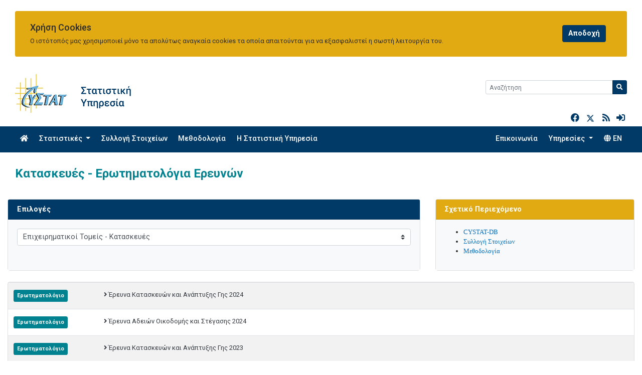

--- FILE ---
content_type: text/html; charset=utf-8
request_url: https://www.cystat.gov.cy/el/QuestionnaireList?s=31
body_size: 34783
content:


<!doctype html>
<html lang="en">

<head><meta charset="utf-8" /><meta name="viewport" content="width=device-width, initial-scale=1, shrink-to-fit=no" /><link href="https://fonts.googleapis.com/css2?family=Lato:ital,wght@0,100;0,300;0,400;0,700;0,900;1,100;1,300;1,400;1,700;1,900&amp;family=Open+Sans:ital,wght@0,300;0,400;0,600;0,700;0,800;1,300;1,400;1,600;1,700;1,800&amp;display=swap" rel="stylesheet" /><link rel="stylesheet" href="https://stackpath.bootstrapcdn.com/bootstrap/4.2.1/css/bootstrap.min.css" integrity="sha384-GJzZqFGwb1QTTN6wy59ffF1BuGJpLSa9DkKMp0DgiMDm4iYMj70gZWKYbI706tWS" crossorigin="anonymous" /><link rel="stylesheet" href="https://use.fontawesome.com/releases/v5.8.1/css/all.css" integrity="sha384-50oBUHEmvpQ+1lW4y57PTFmhCaXp0ML5d60M1M7uH2+nqUivzIebhndOJK28anvf" crossorigin="anonymous" /><link rel="stylesheet" href="https://cdnjs.cloudflare.com/ajax/libs/fancybox/3.5.6/jquery.fancybox.css" /><link rel="stylesheet" href="https://cdnjs.cloudflare.com/ajax/libs/venobox/1.9.0/venobox.min.css" integrity="sha512-e+0yqAgUQFoRrJ4pZigQXpOE0S7J9IGwmgH801h4H5ODqOCG8/GRfXHQ+9ab754NL79O7wDwdjwY3CcU8sEANg==" crossorigin="anonymous" /><link href="https://unpkg.com/aos@2.3.1/dist/aos.css" rel="stylesheet" /><link rel="stylesheet" href="https://cdnjs.cloudflare.com/ajax/libs/animate.css/4.1.1/animate.min.css" /><link rel="stylesheet" href="../css/owl/owl.carousel.min.css?v=24012021" /><link rel="stylesheet" href="../css/owl/owl.theme.default.min.css?v=24012021" /><link rel="stylesheet" href="../css/mega/styles.css?v=24012021" /><link rel="stylesheet" href="../css/styles.css?v=24012021" /><link rel="stylesheet" href="https://use.fontawesome.com/releases/v5.13.1/css/all.css" integrity="sha384-xxzQGERXS00kBmZW/6qxqJPyxW3UR0BPsL4c8ILaIWXva5kFi7TxkIIaMiKtqV1Q" crossorigin="anonymous" />
    <script src="https://code.jquery.com/jquery-3.5.1.min.js"
        integrity="sha256-9/aliU8dGd2tb6OSsuzixeV4y/faTqgFtohetphbbj0=" crossorigin="anonymous"></script>
    <script src="js/owl/owl.carousel.min.js"></script>
    <script src="https://cdnjs.cloudflare.com/ajax/libs/popper.js/1.14.6/umd/popper.min.js"
        integrity="sha384-wHAiFfRlMFy6i5SRaxvfOCifBUQy1xHdJ/yoi7FRNXMRBu5WHdZYu1hA6ZOblgut"
        crossorigin="anonymous"></script>
    <script src="https://stackpath.bootstrapcdn.com/bootstrap/4.2.1/js/bootstrap.min.js"
        integrity="sha384-B0UglyR+jN6CkvvICOB2joaf5I4l3gm9GU6Hc1og6Ls7i6U/mkkaduKaBhlAXv9k"
        crossorigin="anonymous"></script>
    <script src="https://unpkg.com/aos@2.3.1/dist/aos.js"></script>
    <script src="https://cdnjs.cloudflare.com/ajax/libs/modernizr/2.8.3/modernizr.min.js"></script>
    <script src="https://cdnjs.cloudflare.com/ajax/libs/fancybox/3.5.6/jquery.fancybox.min.js"></script>
    <script src="https://cdnjs.cloudflare.com/ajax/libs/venobox/1.9.0/venobox.min.js"
        integrity="sha512-hr9TR9RqJLzyYAkyJH6C9Nalz5kVDzXiNt14tANyuLuSC+7wyxEK94EfqWPBrY7eAlNEkTBowANuFQwKVjTEEw=="
        crossorigin="anonymous"></script>
    <script src="https://cdnjs.cloudflare.com/ajax/libs/jquery-easing/1.4.1/jquery.easing.min.js"
        integrity="sha512-0QbL0ph8Tc8g5bLhfVzSqxe9GERORsKhIn1IrpxDAgUsbBGz/V7iSav2zzW325XGd1OMLdL4UiqRJj702IeqnQ=="
        crossorigin="anonymous"></script>

    
    

    

    <!-- Matomo -->
    <script>
        var _paq = window._paq = window._paq || [];
        /* tracker methods like "setCustomDimension" should be called before "trackPageView" */
        _paq.push(['trackPageView']);
        _paq.push(['enableLinkTracking']);
        (function () {
            var u = "https://novuminternational.matomo.cloud/";
            _paq.push(['setTrackerUrl', u + 'matomo.php']);
            _paq.push(['setSiteId', '2']);
            var d = document, g = d.createElement('script'), s = d.getElementsByTagName('script')[0];
            g.async = true; g.src = '//cdn.matomo.cloud/novuminternational.matomo.cloud/matomo.js'; s.parentNode.insertBefore(g, s);
        })();
    </script>
    <!-- End Matomo Code -->

    <title>
	Κατασκευές
 - Ερωτηματολόγια Ερευνών
</title><link rel="shortcut icon" href="https://www.cystat.gov.cy/images/favicon/CYStat-favicon-16x16.ico" /></head>

<body>
    
    <form method="post" action="./QuestionnaireList?s=31" id="ctl01">
<div class="aspNetHidden">
<input type="hidden" name="__EVENTTARGET" id="__EVENTTARGET" value="" />
<input type="hidden" name="__EVENTARGUMENT" id="__EVENTARGUMENT" value="" />
<input type="hidden" name="__VIEWSTATE" id="__VIEWSTATE" value="ixye3d1L1HoKfwlGE2itK9+SidZkPrM0KndEo0AjEyEOUQ5xAdzcefBTVmety/KCw8ijwJ6JqTseMFU+G2Y1DJkzZG8HcrvyuM4xEcL4vRY+z7sj3/[base64]/cT6NckP+yQSyoJSLXzuthknLkGyq1rXaiPBl6OJl+xXkNsziNCzVWYuAwypSq/LLLn35pBy218jOBAwl9kbqOQvNYNgsxw0E2CGO+ZRkcGty3T97a4/[base64]/neUpJGv6pC7eTZr+EGAKZ9gDa8PxevMQqjfO4ajpBu/+0MxC4OjkqUXyR+N3qmDwNpFSvslnjgKLaRof5OFqadNtU13a+fCAncePphGs1AGrH8dPgIIZxID+uIEpcN9K7QEaXqHGdcPRRZ0tNR47Vmu56XP8f/o0y6RHHCmhtD0ywZDa3NBkfCcWoMSe5S4ej5KhgaYHVgr+w1j0x7k4Lg3ULbNFy/JnGmrFySz3ZjXWJIMvXQiJGKHFNKEQATKgF0c48ZQvILuMO9ZBWQbJjS49YTfcclQ9/Z8K/6ENTm+o7nRvPU2khe6sMZ1upo/iaJXbsEgjqlz4waRODARQJuvNOkEKRQx4MWcBuyJlKBNHiJ9Au3AvtKVCkOTdLb42QzHILJhBjkOiN5HqTgEdp6V+2xTdcuKTNpyvSnXI8Bx/HhAlCZMeRFtj2joKmTx5PBmOZw0NPopxB5A3Js78kXHFyjBV+vyGmtmqE8BOQPUyV1azEYDrSo7cWaBCIAXAjftGnrPxH3pL+ay00N1bKX/0lw0Sg5jGZbTDDnySaI+oJqkn1d9Wfw9PlkWcdz2yXxxGCqpHUPXIHnfHpgwp/NLPNmpIljIWaXD++1T8WMzUlIl/njWxFpY61hKLpY2E5sIfDvPfY8jPZHXOj1lFjKxicfi463WtBm7DXLuN5kYfVpWo8Y7IPZwOcdSw3XyYNqYOo0bdNuHYLqDhG2niY9/TT6ZALuQZxHmnxymP/Iee/lzzd8hV8If7HKclnZtZz4l/mzZFhUsCEguML6w8QuYUkOn4UD2o/NLJ0QB69pPiZKz9PmHUeGPcvun8cg8JUjFRbCeKlz3SpPWT+1CTgZ9Hco8/[base64]/BDWEFlfST1tH5thSR0bPrXi4Felm8TSp9oY+ymjSkc221SofOID2kLQTDrYaGmULUgU5ohMZBFxPedBgBAcxKDCwPBxFA0aXG6Pvvf6CmJL+WQsze/IWb6XyrTx9eLZ6znh19AHWV5HNv3nWibiOvShAkC93x/PavTNamfyCt3lks/EV8k43HRoRk583bKgkldMB6rxB+tFlTOfXr1uwm1+vRMSi4oB9NgIWUXiMpqJ7aoimaQk0b9b7Pkd0gycvpPavnvr1rtsDcAcETZb1Tjh952IMuqm814KKSb3jRFE+d/kuMXvMevWY/o9zYMG7kAeBMh61w9RCNlzZxNBHMJfAMigChj6jheBnkcn+OsP/vnAfrfiZvOnsihpcRWHhcUEWspn91eQCYIn9IHFgrPxHev7UCA5Xnaiur/zUwDQChZUU+s1B2bMr1FsCCp8CXO4Cm4a/fQ9C5WiEIl7fECxezURqZfO1SSmBIhv6GlGmAWiZK5myl8N8R88OKvDJm/dve7PaCOrT626UfpN+HKryDL9UOfO8O3iPqXC/aMO2VEXeZGkCRaTbDc/CCO+vOa1CFyw8BXSGhk/LCrmT6Gijr+gh5dK1NYM1NXrCPnmnepPxcKyqYEHGSO7Ti6bvyvnlHBdaFjgeVOV1L+3k8XkmTlk3kkw//2KbYbIbQ8PcCtVclwQ7jjRYrs3BqqLrRopwwXPrgwh7cziAmzjW88iY4aFtWaP51IRlSXGt/6EfJKAxF9EHnaUHwUSBQOn/QAzJmub2k2IUvzh+O4AGVquOgLTGk8GC6DYUSaRaq4+VkmO+C/T5Q6JZ5+Tfa8IWioE7rSnbC/Gaz5Upm9th4LIOeCvs7crqzM36E1SVWztyoA5bSaEqfV9D03a9kKGgGAbXQqG0hRvLna9GNM3X84imRJ0t+7/Rs2NrlWN4QqKLXB3YFrkEWyLpWlT3K7p0m6XYNEbSkDtXb9JJQGnw/U7ENJA9T144RWUW0qduirUYfJci80RFdf3DPJx+Rslsz93u2ZVDDry2btuNYwyICtmrupSn4TK0yvF5t9VrCpdG/uW3fru6F2I2G0f5un2Mw/I697Mr+ZbNoBvjqSOOeBsbuRVMxU8eEFqXv/[base64]/w1NWLonLNVudVqJQqNRZHHkw/9AScvIbkv75YffZC1Iq/Bu5HlW7IqGPy1AQwVEpJuuVlsibx810jEIIixC6FOA9Wjxg4uqcYsufdooWZT0XYz1KuIt6Hdq9xndWziURl37F6upCfDtkcRgRGvS/mjh4Gd39ks/cM9r9J+03GBtbeb8m5apgIuWXnXH/T9ixzhJkbaJhgYM0rYpXtwSRRwgIE4iXWIxdg8WFxsYIRtI7LiVpxARcH8y4WpDrnx8CZTagj0fySeS+EDY8KoFXP7MHzPqTJjD3zbWElKiI/FByfkXAMUNWYu8arE7FjwTsgyqTL9oBonpOpZD3VLf8do95GiihcgB9YF1Vy0vjSBB3aNo7KickUcYczUVlvpEuYalo4wunL4u9dZAvqMDQ4K9rLjAVGoT/JsRbdrpxN8RzHXwTEzwlVg5Kcpnn0m6bGkZmirWcRElheETI2mC65RW9R9jn/xbYxIgZbcgVwOXYgYUWgJLJmB6rYeEBb6tt0ZZCsXysWgy4wTt/iukIMF9AHrgjEWcpMQcXVxCcOlu+72fzF0cyS1ToGWYIQAjuaxnseuwJyDCT2WPQgXCM+w3TIfh2d4YNFLSxa0ZZ6VVbrBT2elZqQrH5cl7gsd1IYlqMnyxs6LCn/MaPzqWcjUPqJpwaz4slhI4jgtU7seWtdIy5cF9+4pp80GGNoxlVAthCFzEaHDNuqcMGDcqRSBumfjHtSLAe1w8Vn6zevQMP7QM2A5et4bxas+dgKuYZNWkXpim8J9QKZThXMFwbwQDA7WIPe6mafSN6xBDbcmaUWHGIq6xIfapK9AtaLgZ/fy+/E8t4M02HD+69Ag/YwEs5lnSItjozEMj+anM44lzZrZZBsumYai2EuFXgZ0JznbSpu7fAKCEjraNKau/EIFoPOeKWyrAVNCP6Hn0YTq/fJxsMZwvJFBNCHBJaGoneZ4RlHUCCGFgj65RXz5/[base64]/2cV8wWhGHTP/12b1RNl6VEbioqlctYeeaxYZzufAO7mufrL1kIUYwuU05wM9NhUGeKEF6YjqeJvd+7DYp+HmTeyGsO1ekKyH/Re5vOURvKscxo6MbauUUqrL/4wyUn57w4ew1NyMap/PNjzdQlq039Of9mErignZPdONoPFmn+FsvBU9qz9sSg3FvOp8lyVF5wUHS3FubNpcfAsE2hQWUgvsrSbPi44SaiCpJmqFqStDWops4YUs+uHVQTcJWFicUAsDxAKzUaV6R3/55bxrqdRmLTpfJUn8muTVZgFPyz7KHHBZc3EKpBbYBPU7c0rGmrVLWD51gCRV2WueXhpR/y4f7BXxt33/6TOogK/t4rz6S3TQmUNrYGEU0WsDXMRrydTP/YzaofmQ7RHwtjHLX/W3q/[base64]/tyOlb+/L3/e2PIP6Nqql3/UkdMv/iQcpbRGhEiZsc5QGWK8cJmibbhiqbQBiknrIkd9recHuJVuLB3oyP40MyHGHS7wR5i7S5gE1bqcHRsiLRnkg2YedDVnU16f/VITONREgB49tBkNstHpAJP8WSB6HpTjmOKSDH54XJs3+hDDBCOAyqb7YG6skgyppVq+k6mw2FNTh6L/OLJpsBzyeOMTUHdsgxFSxCjaEPmprSFE/6EdX/0eGHJMOJVNSGHIpNVXt7eyv0X9X5JWSBe2dNMWD/KJT79I1mIPjORzktheb4mde2x4MkBrRqpXhXcL/[base64]/IRKtYnyMWEJ5e0z+N/q8Ae/lQSe8RpMwTvjyto1LeuNm0Pwxdja1R8mKfKClaSgaZOlBzGsw2pkAQvtWDobCwbvBh0X5hhQSJUU1Cy9xSYrQSJ5qyVJ+npH0prM11vokutUPmYyBLWU6dHY84bTwud3IoZKFeMcvzh4v9Z3e6m/yr4sD1xADxlekSFruBdTjkflV6T0YXU7cXYOMMNVpfq7XScCDuTuCtqA9S85QEFvK6WBmtAoBravFaCzqeSgd6ZcxE7XG/iWP5L2ODVRMXSNKFGHPaRg76E7Q6Ju2ayKVXa6Wn+Vswy4AQNcUl/JS2LG9MaMWccNH8s5v3A1bFF6rZlz/NuyZLK2GSjb/m3mY7RAoGSSUUy7zzxcWl5+nXtuFT2Xq0mrANYMmlxTPQjqNX2jVAPxApZ7wqYdix5A3F3lzIq4TctA/TIH0nSFv2L0AsHGGAb2A0wpJdPjbhGFPh3tLv9B6mfbRFFyhsLavZwGGeMqXaQRgPyFAiLUJtwoqffaewjCV1uihfr/a3m7beifIM27kgS0AyfoLtrh53dFMZ1XhwuKglidbKgWw3x884s8JVw5Kev4rBwaaCS1g7z2LqrbDuFk4nLMjodJoF1gJv5koNUVHXDENc2FqWJBT5XlzQ5apQaIVlpDyHsbkp4UMSu/e0vIcmFIg5TrCKDre8AvEDsrbpLlN0otzgomfzXib1cManXs6HCHNGwFCf2nY+KfrIBtKT3Py8l/+BedY32TNdBffDIT2lf5rFqZyyEz9D7nk91TcurUCRi+kNUupo6ONRIO5C0XF7pcZPldS9Xp61J7IHtr5syO1YJBr2KSo+UB1anRa/zxiWT1nG2H76/u7N0/tWMJghXlb/K3p6pJ2fOLtQLsKwofOsAd1uYJOoJiRM97DTME4h0EKAq+LbgEQn6QSbQ7AMw6KrzJ/l1vZ44jfpuEwMGnlGlxMKPsvBGnfRhp5d68rWPewPyqYlNhR/xsdaOPTT0RhrBA5ULeseYiAdjDR3AeflebldMbdjpWnJoyf+D2JW/3jiIpVMXmLmSsOoHWpR0WFWnhWQsTWruKJEstrklqZgBH2DKTTbmnFRX3XR2bHAGICMC6Bk2yB4QKzSzjaJW7mUycXIkSpOHblRty+V02QyTQq1Q5m+ZsmqC2ZwsUM3hql/6Op8qecsZ0ameDaVepLmm7UsdDOX5+2AP0Xgcs6THUOv/COyVO8wlBnU0uwNz6TQXDsmXA9OCldcEeMoHe7ILe4oRDYO0sh5FaGna5mHQCiBwWBuFw1gVuip4WQRPzx3+GMaTmtWGDjna54wsRrK3xf2UgewEeqeyOB/ECZnwZuGBg8cUzIkVE0weVDDghFen9IVJQobiuGU+ujuqnhU8jb7EKGejV6NT3XAUeoPSzfhM7fu87DfZY5Cgr8v0s1axpo2p59Guag8uGubCmx89JiVOywK2q8w8qtEgbXksskAjSy3GLzeA7xjAVJ2ZyjubC+TAi3KPMejJuqBroRM/rFp6up/nJ1hVi80OiqcHebUVdLOjbEGpnpyHmJT3hrTbsplyq6SI9BxveZo8ESPvJ7uv3XErSD5ZCiYoNGvmsrJV7VfAFRCWYEHzQ20xqlnjadN8q52wbjbLq7johVgQqxkZ/yjgxh4qRoysVzsO/joZYnB8ssvg1m+4Ln9FGRwYmL/4UrOqPQ96olSyvElGwRH36lVEwzbTkIoo854mYNamRWzNiDVkS2rE7dunekLXuHxi2jLtM2DaMXT8HkglUeuYWIho5A3aZg4TokUrAsBFxFxXDCzZYqgwiDKvRXaEc+fgYz0WeRUYh+OmTwuZ7tLwDcIOW+qhZsKvsmnMP8InbmlpEG/FzFY4JSo8DWYDA1MLmp5Mkrpb084EwNUxvCljhoj3s5phHeYLBcb4MHP2naLTKaOkJKKwgPOTtLfMsRrSESTTHEQwQT+sk5LnHHx7oEiK75VOWwjruUzviFsHrwgx2X20Ue/[base64]/vbb10T3YBnE93L1i/g4CtUgxp2a3EKLqVVPROLhap+61qAfpRxFuOSuIeunR4lRMxs+FRfJwq9GihhlWmf4mIHnbimavSa0ZlA9zJ37ALgXcGOfkFI6A9qs9sGxKekzGa65ffb4a0Y+7EpfKLgN/OgSEDtM6aNbWhfppKm5/[base64]/H2+V9JdJIhG+tHWj1/v+KPqprRg5SQwxcPY3KlHmW2nsbg2F0pmFO9AmZSJbXFIgzhCi+ej8gjbabuUUzeZ+YsR0G3HoQYrqlXvzB+M1Iql5Q0yZZKBpmMRCpgryOmddGqRBghwNoFinCcW64gbp/ScgfJr3kE4R17WSrLQL8tUPtFcsTdLByKNDW6tLOVpK+TltQjcf+dT01/0DwDHYWaUNd6uFmJgGvYwlHog+5RfCmt2eXMG0HTfuEOqums3lQEAfIesa8r99UXsRWlvfMdzLFviEjV3d6+omhn+pIlF/FN8812CVlufAhnJyRbdttQ4dMHKUlNQ6jQ0J34J5U1LPAkj8JVLHNgHCFhjxZgFuJc3zkIe7i/[base64]/O+F8iFFyeG67nq0HMGzdUkE+591UwsfJnuTnXKjy3jAsVdgv1lHdww6xf0/pDWkgYJkvq2GUVg61tAxwMUzIqq1j+Pdlmsg6ciZZztwOH+wKoYFykEYnrDCx3tL/dpup9w7hozC9miLOojSb5Dz59TXPkn1CB8Bq8LL4tPo9nKXqHUWdR8ssLSMA+01hzm5YT21F06zNd28itNCp9XXi/KqaPlNV8BO2j4caXlM5xz8mfW0Rt17LcvjmDmPoGv001WKTP0v27rtQyigkFcSGwun0Cbt+iFCscnFLEyDmTi29fV75z/ui3eagCwo454Lej5JKM+P4SQpjc2LRiq1nqsnkj/[base64]/oZ95+gV+615urkgrKnMPEI6dp6MKZ/[base64]/SwQF5atgBTcxtJMC2nnKprvFtzQt+MeeORD7HcBWcUpHTEGkVXvhv/+NfaJG6aOzI6WMW0QDCTb3L42pP3i5Cl2cA8alPC5TT3FdsnC82QMiNUvqEz1f06CvTiZaOsNMN1lzX1/1LhwSZQasWS6olJcqINysXJEyOsM8iNVHJ8+lWKIQD3ZoN6Isklvt6yMfAGQ3cdBRDmKkRpPYPVNKxu04p3tsV1G3M1cyBtMvulCehu+henigN6mQ3oQwyGNDW4JbZpLfDerBJ/STZNvOT0DMYCGel6ktQ1VgfUx8qYj5ROEqdGk7QEI+ydqyMW3G/2qPOOJr4iOSSf15XCZYkuOPw9cp1fZv3thvjpIqgrhcKK3WClhbjreBUr2ZdMaUm2txJ+QtXl9hWTltYqMhrrouY3UBk1NQDNoJA9KVSURAk31uLehWSFOKDdw+8aErABrpnwkVCOdHB1H1Qm/lQci7c/simaLJZDly5OuzNnRQBAE5ypaVrjjPh9a8+nyNRlgKCFL0XsYgxUfVh05VwJlBC3ld5k/3ByuTF+tOPSPSpoEQK8V72GAlI1lsK7ea+3sqAJOrcMnGlH8VdA/YUEvvslUOYb5u5IuQFS0CklxaTqiSLewefOSEHGLXXyZiwMoCcJkujczZ2uHS2mg9bEgM4kuX/vu53BaaKNIbIU3e4SiqxmAm4yHI9gYPgSx/5Sx9pTWQ1VTdFYLiaBPUcOJ1XmxkYLd4ens8YrzrGRod+SPQY/vo50h+ihQS8RUPexAAtNPZZ+ovXBvVUh8S2gxksTBhPSLzdpnmi3kDtpPy40OCIooypqGt7FzjAe44P7n9CE2rJeRCzUqhbPr6tkLFltkUDJioVkRmOXX99NS6bVw/sFcPBSGjcD3c6MPkKraIcrPQOQkcoNApYB7jkRFQO4uJ/7aOydEwK3XxIERd5DK/ynldMToPGBTYTSUuCvKZOR8fGrjEeTr/LDhTVdTGOlh3vi3DAgrLoNEm+DIQ1suNvWa33l/emOyXqK4XyfX1ZuKv2yYPHD7/s41bvB80ihonaD0oB4y2tnbioVMnajK7vkf7/Gfgs1YxZcjv517wcuWBX3Ot6SX5A7Dm4x26YfxCRJKlYWa/JOnt39tfCNBq71I+hHG7idLgn7XNyI4/xc05kdLK4PNa6IPW3S995vVu9szXn6WK/[base64]/hlZtwHRPzllqSjHBzZjbBmTn5mTl31VzJFdHNmFu6HGnP2uqgL6kPN2Fu/uyEBA3Os+cz+Rqbp1iFe4AHbD3kLjF3DmuB62PxBjW+JXemeKFz11qiVzMx6cDnAMfZChOM0QMTQkKk4g+BfziUGiYn+KU2zYvPJ0FOaJOOgNcb1jd6Q5cPljh+xYZ5JjKRq8VG+dLKTdXhZZff/up8bO+3+qUjhmtU1i0p8Bl0iahEi8Pl0J5RCADlIlrUPWjnWWr0b4adcqZkoBGMkznPuTxLYjJVi3A85/O39XxzV0MO7Vfqz2VC+4OBvtZIHSgGPJN3hs7TMWS9DC9QbFZ8p0vU3GdGc/yriVVwk3bz7jDwo0542sngnnIQcjQOWiG0oySnh+gun0VO/E8eqlmXjfcQqh8q0TgnQe1Y6dcr8RAuYLnyNoLOy9OxTJ/DQ1VS8hbUh/Q6if1/Q+Bu3CtSDXXl79ADO4atZccJ5fI43zjg7A830aTZb3gRSD4kbs56Q7WppRA8YZ/43lSDb6GEOA/2782TSWoPCBd22ueyG8d/qnpBn18GTOdV19XxGLyYWZ1ZkvvKJX5dgBx7ztN4APIiIAy/EuxhCWXZEjW6cmf8Y4qLEhN+JM5DNxTNO9dTBr94XqNZhdubYHzUyKjyTWLDl0toOtc71f/mvhm8fThjIrfNMn5be6V7B2cl+ZQgwGtlFh3DMlCN8mpQHhRnWFYRr6s7e7BYnBT+Gui3zf6WVrDzZUFV0s3KfDyp7PfWVE0zxsvUDB63R/nB5TG85f+BoaS0hgh2pmHCVsSaUB9yukky4UgWmOnE7BaXJyH8bnsqfT7k5wXgwbCSlaFesPIjCUUtS0spq7liH98bnCZRGWpPjUymAslOwRwVlw4uBt3cYTYQ8wuFRJlLPHSQBMOf9zmLWtOCCPrUcznpeNdaePt1i+pJXLkNIZyCIWfkJ+/ONnmnnsULEznvkMRryALQjVbL5kBAHIz/RObuufcX3Vy1kegLRkjX/DB3l54bf8w7QiYqOruWcUwto9wqd26iOY5UBxWbWbEOxuj+PMR1RO96KFCGdT91e2uEf5Idd17qlexwuOGmhUWnzFGO8KqQKcEmlQ6oOpdu83m/mSTaDtQ5dzps78g8RdqkabO3yd4wHkN11IhcoQdI5ZELl/ybqUXNpTQte4A6t4nJFLT+cwkL+3dA1ZI27icqjO4MRTblHaeF5HusLgmRnv+WYQr+ECCIP+2VEInEmy2KC7VKbbjf4bZDVAu8aPcZZnJzmNmPAVidKFcr/+um7+/QOwUS85khZEHtAI8Zu7XPk/vFe41icd97x5kIScpLe/[base64]/M87tcDZhYzFuTbbIKMAFffqNtqmIbFCh9o1s8sp6Z5E3kMX+0zvbav+g4RKTwvYyBbGLhD+LOVAHPJTtfLqS0GLP39Tx8vq6IXkDssX17byzHxAfDXg/[base64]/fVIJdonIHyIuwoMoB/d884rHDK89HUfwSTxskERvchFpvDW3FHLPNhgt/ODjOyVaXkEwWF3ci2+OxxWO2uzlXhAoPlJxff3L+5IO3GaSU4Gk7FLKlaNUPdQ42Gv3CddhfpQczOTsOcAGbcdReORM5UEXgV6w94eIG8MaMJGVWoisRGwunAoGsvt+Tlr6ugfOKBcPUZ8yK9rhjtGrq5oP5RLMFQCq01tntm3XCsn/ml36twkzKce66Z/GVh6seeHO/mFxjOcMH/kmvT7bUeCIfT/UBHsqDJ8IwXdHwxiXELvq55qg+MRcqCWbfY+Zzg/F9KDlcAkHm+lOPpyN7UoKCrcjXKQffY9rbR7iG4hKoM5a7AdVucIDvlL2qKmNzcV6ibSZ4GX3R+CZifJIBIH3T+TUElgq/T3qQztJ7sqmvfodL7pr3o2X396pKjKHhcz+syvbeHOTgP10KMd/drlY6WPWC3UlkBFJAhp4ZK3n6Xgj4NgisjyXPilO9eMCkcLaElY0HBSfxq9VDqy+WwSt455vguoJJaZUMdqXj0v48cIQKHG8tom72TN/rBYQBqdghGVTJRvgxeDHIWLv/PA2kmrje2IeY4jAZ1m0j43TJUIJCYU7q/9cuoGQZhBGQnfKgWxCAaMym7XMWS4VlrI5ncB3FlaaR3IeFi9faPEbbIs0WsFm3yOQwOrfZH6/5HXoevOQmSj+lF5/pKRJ3BnRsyLd0pmefyn4WGvJE9LBByqU5juRuPvPOx6klSAIuDwN5PfKEMR2l0iNeVXNNMbp1/3oFN5Bf5IPpWyZHJWXIFLQe3xVeekF2vNAdmpnigl5FEhlg+5ftAwXUXEFc3iHwFvtO88bKm+6pd1iQ5YaN1jHXvmRKk3Od1qP2s1gK1siitwAOqs0ip3bGOtp19s9hFDFcCBVQVSNh77dBg691sebz5HeIq6OZE5tpLllLdiXfMVMPhPF979EbGguzNOj/[base64]/nIu/gz0m794ohfX3+TkMdaonOhyUD9i0c0g4/0m8bBTfjCTTPgrh92Zndv+0w0vzQvXsmn+uEMTrEyQUdOhWPsf73NfvvC23zHFWm+td4YFqoSnZfL1WQBwTYn7OUN8QEwXYxq2Tb4bRI4998d0wnVC71Tm/Fstnmul4BkPV8X985ML0dz0q2L4X9NRGGnMo03k4ZftsS5McyT4Juh70HiOL9iB7/1bt7BkXCQgArSJ4p9o9hcvMI61WiR7D0I1bfHltj5qYoqmj4Ud6zs8dzmbhgd844DP3q6fPE8+4J4Nb8whCRT9DZfyHCMdEif8SlnMnNo0iYngYakMABgMesi7LBQA/rrHE73wI6fJkg3n3oxPIiYaKElaFnw+hkvkQjrkwxpXxO9jEa22GLh6X7R+bUYPPjrn2iv0MsoUEo+b8OotDjNRCBNmLJTKRzBgQRbjganF4tqod33kkciv7dOpT5aLb5jvN2IHkaVnV0H2yRpxMKVW9rxQnR5XkIXTGQH/XYHSobtuA+DIveF8la9pVaMx7b9cHYyvB/jqwQs5HtL1//YHOZTfsEAZxvq/gAFd0v5KauOVEYZXXtDKollKFIUJE5KkDfYkngHDEuGptG2cYxMMP9kbX3sTuozL5AgMlbpbURWC0zXmdbCVwWIE3hevlSxkmJg/UHc84OcKuqVtvFmUZ1U0vX3wwYr6nn7/1vhPiIk5NLFwC5zroi7b0ZAcF5wwQ37ZyoBTRqr2Abuq/O63yRREh5TF4KClrTxTuNdGx0GEjysVEXJRjhCX68utj/G8LG+I82x2/po8QMasExGTv0VWUmjmWqujM38bApqCUWkzxh5sLp6tAKqhdrf3oxkPM6g4N8dC1LJ20+eNfrzfB4rVGSOyYvFZixlDCaKNCqxZtioCijcVL3NIT5TXpNzUmYJQfjI7KM0uGWc5k1rs1ITzMPzSZEqt2EV1J07Y/BZXE6j13HPRRK2gufCP4oPWPeiiACwIG2INzhAsbwui0EiCOZ/CM+x1z89p+Mu7lxAq0HIvDOndFIn4N4LJ+/9/vO9+jBG9kzDpEWkCqaEmarXiOLkixNnKwaa9OubL0US1fDfXaETgNTEhB+n/lBT1nZd2Uk8/+hZmLHU8McyQy4pjuU1F56mQ9HckO3bjzz0v2L8xAcAHtm/1wy4nGv7+0XNQ9F3mrcahTEj1cFip3Fo/ObDvcv2Ky7YccE4hyZho/S+//omb3atEb0xwn6QmqLtEre+hd1JMyDNFF9zpS19muRBPO1qbD3H2gjil0O9RDX7EQiGQ/nbOipLXOvQcmc74ytVjiTZE7qKlfbvCrNj3iBWx2lkwG9hELeYMgVZalovZ+6RJqoAMHbFlf1h2HcMZ7HGbDgwqZw/IPY811TMCljV9rR97FRwHBqHhYLv0oDhskG7feypBnUanPhF8jPIQi7YOcxjtCkpwhnLnvbSpu0/5rrjAMGnQEyRXQAo8wU01myRIrJdVp3USzB2rz4uQ4uopRRNZYAO65fB/Kl9zWY+OKdiAYwk00/Kp/eK1jzJu5WiVHDfb78UtrjZg6QYSv+g9T89zHu6T+NtMkJz6K7r574AuwTMFqni/wdMuyTFW9enb2rtuOo8yobbb6Jjr1u2gYyZmSxhQXupRkWgYQTHjq/DlX1WZ8kdGcqUWZVdHbBf0eelKXRRhdaJKoEQ2g9aY5/s2Mkodc/gksAo7FVKOrE4EoXX8oEs8j01/M/[base64]/CLjH1iQOfuCKv6yIhV1uHjZGDW8zqMgvGVr7vN42FpPkACN0NfwkyOrLI/foaWQwmLGC+QP78kQNq5C+WAHaBoDAapKYXlmGybLLuSXD6TXf8C/BKnYHG9xSSjyjUFvTS32ZqJZ/QUC3ni9r23OLmCqHl8Fw0HrbwAAAYulh8MwTgEgVUMZ4ldXSsCrB//Axnreifz3ikIMu7baMiyJHI7Xfaij860U6523A1O5bQaX2qdYMd9PB8yykT3Lfg7iBo4yWwH8iZ05OfYUJXDWFbiQTC9L23SwI6gGdYx7cza/CYgW8DCfvhk0wZFWHrQOv16xJ7IcDRGZ9zrd0Mk3aQDJbtewQbFJpxwunQV45dAvwJ/kxEM4s9psMRrMDUIrNnSJ0PvVKi7OJ0F6q3qpauOF6vWAw1PCu3KvfUwoxE5bufaV5JzMEaYy0nwJPb6Q2QCUNd52D+F6Kw7wt0duBhlYWqiE4lfVC0IDYYU3HVCY1wpqr/xZqVXLyfbVdWa3KWN5wLCb0KBu/zAC1cCsQGLOAKgYIyWU+/B8o2NGLOgtySbrDFlGRtoEIlrEeUufrL9UhgVehx4DtlawvP4EhvElvmoYKKVbbwLuAM1HlAQJ5qxr9x4unWN/fERc9D2Dthqaa6SUXu67jZpNCPGyFsZ3b6eSSt/[base64]/EgZDCu9HPUHtth8DSaJZY/FWbRvjfs429ogCqSuQK84FKhBXk4XmCDGJzdK7kJEPVabLG508UUzjvd/z0BBINVQH0422jYY+KjZ2EZ8+57GFcMXXlZxFStPWYt5G/1/UeJV/Oflpz1ATJbfOnHfDsfoMlYimhOcPGcUkyh/hMXIKWhcnVY7sC90M8Pnil/[base64]/uAYzpRjHyUMVSsGQby/Bz1ibdfoQHb/p5oHD+UzwUWGdD/BSirHqMDp6Cg5vehpIWsmTmN0CiTa7lYps1H8z3m95TUfSIwOtmQaz0m2B81CTaOZ5eC+ept0OuMIzANwHOPsr65nIcdTa9FB9E2X5U39KeV3JOig21CqcYSxNq0e9Y0JdIpCKEz2jG7pt1q8IJ4dYIdb1zYf+pio5Mqhx3FajPPMdwb0evso0KphA4MG2r3PPm9WVo/YAKajS1eG2kqG14DXTE6w7HrKK9ZPV414Jfn5c+vZ7U0k7bYgs7/pN+nkGrYAGuKGAVAneRTIX/cZdLTD02meYQrURdY6gz1wA12ksE2B8oeYcrPJQ2NZhjkiL5bo5d2JpczZgZOlHx7+LgJzl45ZoUfHpNzLt5YQxMytKcDnMCdvSSgFZn7dxG4ONycdYhraXLOuCXaogYH+34bA3HWYXlRrmne2xdsq+sFTFQXcPzmVEEze0JbU+QbHN1W6/pkrB31Se9tkTRHW7S/lSSFygXz3lsfZZkDsnWeEdW34D6oeV80HUPQHaQazQNslzKTSMlAnLx+ZAOkpIi2vIfj6d0zycGCe4C/EzpR6pH6CwA8gHyF07Z/BgLM50f900KO88l/NEAJfTi7hv4hCJTj8YElq2ed8T2JK9cRtNQ3DDQW1fp1+g5haLKtO/UM60S6kWm+rb7jpd78XxykvR9LBusyT1zPB3hIpp5Q5T0GpxH5bXWbmmN7zdeE+qGjKDYtDS5fFD6RAoMDbPKDqQ6812VD2EL+aPgZg2mrY00RTd6hQaq0iWiDKyqr8VgHVISGHVxfmBX4ze7ukN9Qk3xUhZp+/QFQGb1rmAY+lE21Vo8VbypEIvzwW15OJ4i5slZ88PiUlz7tdrgmsZYaJ53lnZPlu+Nf+b1MKmTWw1MwRgzHZA34ZCSOQIS/7xHgNqiLUKIKslOG4H9SG7cYXOU2HerespVJ9gy3nXesEmX1LYmpRu9VCFxGXddSzXyLXrrSreEIsNBLoDlZEY4+oPqZuryGN5K99BIVjC1FtvqB0dVuN9eq/EocfI+3AwIX5U4hSDhM6tRmVyRHYgpkoj1vkZ6Vxl0O8JrH+i9HRqOuazIS17D/S7eW+eHq7oL3cGdCSXVfs0S5ED380vcdg8NDS8zMl2rvattX1DaF1wCjaBgKaghvq5Yr6vPDAxtdnIP2/JWzQENYLR10TzxuD9DqTpcOLbdeH3tnOjcJdy8I9s+vh7I3e1GyHZm4Jom9hOUH7J1m4lBVJaugSLTZIe7PnkppMxDpKr98lAu1C4DJtojdpffpuiMf4V+N/jtvt1MubSP4rHiKoFrS5sAOezA9tv2FsyzR9jZGip5aB2Q+lOhPazeZF8IRtkEwoa0l7gH3XAfMhGKU39mdDW8Pxhb15op10sNZHdfIt+qrZ3Kf9D04LOO2KQgQ4gkVrBkoQ+2e/m20xopLnaLZM9kLL0PcOYHJxDMAb58K3I2VONwXIQpXFAysQ3AZQ6bEHPdwefJmop5luUaB2bccPiizzlgKyCgJ2Qa67YQio0heDq228SeCaRDgTGshjQM/pVRCKioR3q50XKrXQQIDn8NQIw9r0rPRyAA8emZwmnnzcTIbEFL3wj7IxYNCRm1lkq8a/QxM4VkLZ4zSp9OJoqSlXCHoJyCuF9hz+UQVM2U2KOr+dbNQDaPWoTHW+/[base64]/vpQs4lrEJi6IwbXV37Hy0mlZfthrjLMU4J9EjAmnLeYpDgVVejfMCVr+GCOMy0wNKRTI3stVfh0Xc1ebbSDP2PuEIuOac0DU0PMuyzHlfE2AwcOE5hiYJwVtGdq5i+K6Es7h0wxiXVXyFnNp+OJtxUwkc3zQ39lofUPKEdZV0b0V3lTEmeuqKmDS/q2jzN40S8ftQcaX8JPzk9TM/bSdCBR6Sra3YcW0J685aGMk3E3ImFA2HoEdjxaP81xtnWM8LT8Wh19s1EeCoi9/ErESIvjPAmUk4v7C186ATZDDRBUWRCU4lZhV2dRpRRb2YYItTMpQwqpe6NCkFLL0FhKjqquXnAdCvkRYFna7vRwbnut06XPZ8tl/nQPKA6aUXx7CbxFbRPslpTuEpbeXPzQabMIMtSpn0dX9F0wZPDNQnwH0ZdcyKQfrkgY+kBnjRlC9Z74EVTQqGPNgWfN9YztbEzn4bEokftMFoeT2x+KpB8Wy3ufqiwkOCUFY0kyg0bU3Lkuooje7fKUFWH8Fjj/lI13bdxcYRLaOLGvmYGLdrS04DmU9s1zaDtBUWuC1/ZthXUkCg=" />
</div>

<script type="text/javascript">
//<![CDATA[
var theForm = document.forms['ctl01'];
if (!theForm) {
    theForm = document.ctl01;
}
function __doPostBack(eventTarget, eventArgument) {
    if (!theForm.onsubmit || (theForm.onsubmit() != false)) {
        theForm.__EVENTTARGET.value = eventTarget;
        theForm.__EVENTARGUMENT.value = eventArgument;
        theForm.submit();
    }
}
//]]>
</script>


<div class="aspNetHidden">

	<input type="hidden" name="__VIEWSTATEGENERATOR" id="__VIEWSTATEGENERATOR" value="FBDAFE05" />
	<input type="hidden" name="__EVENTVALIDATION" id="__EVENTVALIDATION" value="o9a3ewgICSX73wPlseDDvqAZR4nUxSuwpM7CwBumFZbZ44HbJknADzwP4aJ2n1jEpscHZjoOPiHET7elUm1K81YAVxDnfTdDRDF+O+rrvOqILJp3cgSeiw/4C1Uc9Lqj6WAfHBPJLJLis+996i+oHB9AH11wNPPNqXa7TZxn9MMNXHtiuEVyOsmS3KVJ6qTmEQj9AcQrvGg3N7bS7MSVsQ==" />
</div>

        <div id="CookieAlert" class="container-fluid pt-3 pb-1">
            <div class="container">
                <div class="row">
                    <div class="col-12 col-md-12 col-lg-12 pt-2 pb-2">
                        <div class="alert alert-text-color1 p-3 bg-color3" role="alert">
                            <table id="Table1" class="w-100 m-0">
	<tr valign="middle">
		<td class="p-2 pl-3 text-left">
                                        <h5 class="alert-heading">
                                            <span id="CookieAlertTitle">Χρήση Cookies</span>
                                        </h5>
                                        <p class="m-0">
                                            <span id="CookieAlertMessage">Ο ιστότοπός μας χρησιμοποιεί μόνο τα απολύτως αναγκαία cookies τα οποία απαιτούνται για να εξασφαλιστεί η σωστή λειτουργία του.</span>
                                        </p>
                                    </td><td><input type="submit" name="ctl00$CookieAlertButton" value="Αποδοχή" id="CookieAlertButton" class="btn btn btn-primary" /></td>
	</tr>
</table>
                        </div>
                    </div>
                </div>
            </div>
        </div>

        
        <div id="LogoSectionDivMP" class="container-fluid bg-white">
            <div class="container">
                <div class="row">
                    <div class="col-12 col-sm-7 col-lg-8 col-xl-9 text-center text-sm-left">
                        <a class="navbar-brand" href="/">
                            <img src="../images/logo_el-gr.png" id="LogoBanner" alt="LogoBanner" class="d-inline-block align-middle" />
                        </a>
                    </div>
                    <div class="col-12 col-sm-5 col-lg-4 col-xl-3 text-center text-sm-right pt-2 pt-sm-4">

                        <div class="row">
                            <div class="col-12 col-lg-12">
                                <div class="input-group is-invalid">
                                    <input name="ctl00$placeCulture" type="search" id="placeCulture" class="form-control form-control-sm" aria-label="Search" Placeholder="Αναζήτηση" />
                                    <div class="input-group-append">
                                        <button onclick="__doPostBack('ctl00$searchButtonCulture','')" id="searchButtonCulture" class="btn btn-primary btn-sm" type="button" Value="Αναζήτηση">
                                            <i class="fas fa-search"></i>
                                        </button>
                                    </div>
                                </div>
                            </div>
                            <div class="col-12 col-lg-12" style="height:30px"></div>

                            <div class="col-12 col-lg-12 pt-2 pt-2 pb-2 text-center text-sm-right text-nowrap">

                                <a href="https://www.facebook.com/profile.php?id=100086221395211" class="ml-2" title="Facebook" onmouseover="style.color='#e1aa12'" onmouseout="style.color='#013a67'" style="text-decoration: none; color: #013a67" target="_blank"><i class="fab fa-facebook mr-1 fa-lg" aria-hidden="true"></i></a>

                                <a href="https://twitter.com/CYSTAT_EN" class="ml-2" title="Twitter" onmouseover="style.color='#e1aa12'" onmouseout="style.color='#013a67'" style="text-decoration: none; color: #013a67" target="_blank">
                                    
                                    <svg xmlns="http://www.w3.org/2000/svg" height="1.25em" viewBox="0 0 512 512" style="text-decoration: none; color: #013a67; margin-right: 0.35rem;">
                                        <path d="M389.2 48h70.6L305.6 224.2 487 464H345L233.7 318.6 106.5 464H35.8L200.7 275.5 26.8 48H172.4L272.9 180.9 389.2 48zM364.4 421.8h39.1L151.1 88h-42L364.4 421.8z" />
                                    </svg>
                                    <style>
                                        svg {
                                            fill: #013a67
                                        }
                                    </style>

                                    <a href="/StaticPage?id=1039" id="RSSLink" class="ml-2" title="RSS Feed" onmouseover="style.color=&#39;#e1aa12&#39;" onmouseout="style.color=&#39;#013a67&#39;" style="text-decoration: none; color: #013a67"><i class="fas fa-rss mr-1 fa-lg" aria-hidden="true"></i></a>

                                    <span id="SigninLink" title="Σύνδεση | Εγγραφή">
                                        <a class="ml-2" href="UserLogin.aspx" id="SignInLink" meta:resourcekey="SignInLink" onmouseover="style.color='#e1aa12'" onmouseout="style.color='#013a67'" style="color: #013a67; text-decoration: none !important">
                                            <span style='line-height: 0; font-size: 12px; color: transparent; margin: -5px'>h</span>
                                            <i class="fas fa-sign-in-alt mr-1 fa-lg"></i>
                                            
                                        </a>
                                    </span>

                                    

                                    

                                    
                            </div>
                        </div>

                    </div>
                </div>
            </div>
        </div>

        <nav id="NavigationBar" class="navbar navbar-expand-lg navbar-dark  navbar-custom sticky-top" style="border-radius: unset !important;">
            <div class="container">
                <ul class="navbar-nav">
                    <li class="nav-item"><a class="nav-link" href="/"><i class="fas fa-home"></i></a></li>
                </ul>



                <button class="navbar-toggler" type="button" data-toggle="collapse" data-target="#navbarmain"
                    aria-expanded="false" aria-label="Toggle navigation">
                    <span class="navbar-toggler-icon"></span>
                </button>
                <div class="collapse navbar-collapse" id="navbarmain">
                    <ul class="navbar-nav">
                        
                        <li class="nav-item dropdown dropdown-lg">

                            <a class="nav-link dropdown-toggle" href="#" data-toggle="dropdown">
                                <span id="StatsNavigationMenuLabel" class="text-capitalize">Στατιστικές</span>
                            </a>
                            
                            <div class="dropdown-menu dropdown-large">
                                <div class="container overflow-auto">
                                    <div class="row">


                                        <div class="col-12 col-md-2 text-left p-1 p-md-2 p-lg-3">
                                            <h6 class="font-weight-bold text-teal">
                                                <span id="ThemeNumberTwoLabel">Πληθυσμός και Κοινωνικές Συνθήκες</span>
                                            </h6>

                                            <ul class="list-unstyled">
                                                <li>
                                                    <a href="/SubthemeStatistics?id=46" class="dropdown-large-item">
                                                        <i class="fas fa-angle-right mr-1"></i>
                                                        <span id="ThTwoSubTOneLabel">Πληθυσμός</span>
                                                    </a>
                                                </li>
                                                <li>
                                                    <a href="/SubthemeStatistics?id=44" class="dropdown-large-item">
                                                        <i class="fas fa-angle-right mr-1"></i>
                                                        <span id="ThTwoSubTSixLabel">Συνθήκες Διαβίωσης, Κοινωνική Προστασία</span>
                                                    </a>
                                                </li>
                                                <li>
                                                    <a href="/SubthemeStatistics?id=33" class="dropdown-large-item">
                                                        <i class="fas fa-angle-right mr-1"></i>
                                                        <span id="ThTwoSubTThreeLabel">Εκπαίδευση</span>
                                                    </a>
                                                </li>


                                                <li>
                                                    <a href="/SubthemeStatistics?id=38" class="dropdown-large-item">
                                                        <i class="fas fa-angle-right mr-1"></i>
                                                        <span id="ThTwoSubTFourLabel">Υγεία</span>
                                                    </a>
                                                </li>
                                                <li>
                                                    <a href="/SubthemeStatistics?id=43" class="dropdown-large-item">
                                                        <i class="fas fa-angle-right mr-1"></i>
                                                        <span id="ThTwoSubTFiveLabel">Αγορά Εργασίας</span>
                                                    </a>
                                                </li>
                                                <li>
                                                    <a href="/SubthemeStatistics?id=42" class="dropdown-large-item">
                                                        <i class="fas fa-angle-right mr-1"></i>
                                                        <span id="ThTwoSubTTwoLabel">Εργατικό Κόστος και Απολαβές</span>
                                                    </a>
                                                </li>

                                            </ul>
                                        </div>

                                        <div class="col-12 col-md-2 text-left p-1 p-md-2 p-lg-3">
                                            <h6 class="font-weight-bold text-teal">
                                                <span id="ThemeNumberOneLabel">Οικονομία</span>
                                            </h6>

                                            <ul class="list-unstyled">
                                                <li>
                                                    <a href="/SubthemeStatistics?id=45" class="dropdown-large-item">
                                                        <i class="fas fa-angle-right mr-1"></i>
                                                        <span id="ThOneSubTOneLabel">Εθνικοί Λογαριασμοί</span>
                                                    </a>
                                                </li>
                                                <li>
                                                    <a href="/SubthemeStatistics?id=48" class="dropdown-large-item">
                                                        <i class="fas fa-angle-right mr-1"></i>
                                                        <span id="ThOneSubTTwoLabel">Δημόσια Οικονομικά</span>
                                                    </a>
                                                </li>
                                                <li>
                                                    <a href="/SubthemeStatistics?id=47" class="dropdown-large-item">
                                                        <i class="fas fa-angle-right mr-1"></i>
                                                        <span id="ThOneSubTThreeLabel">Δείκτες Τιμών</span>
                                                    </a>
                                                </li>
                                                <li>
                                                    <a href="/SubthemeStatistics?id=36" class="dropdown-large-item">
                                                        <i class="fas fa-angle-right mr-1"></i>
                                                        <span id="ThOneSubTFourLabel">Εξωτερικό Εμπόριο</span>
                                                    </a>
                                                </li>
                                            </ul>
                                        </div>

                                        <div class="col-12 col-md-2 text-left p-1 p-md-2 p-lg-3">
                                            <h6 class="font-weight-bold text-teal">
                                                <span id="ThemeNumberThreeLabel">Επιχειρηματικοί Τομείς</span>
                                            </h6>

                                            <ul class="list-unstyled">
                                                <li>
                                                    <a href="/SubthemeStatistics?id=51" class="dropdown-large-item">
                                                        <i class="fas fa-angle-right mr-1"></i>
                                                        <span id="ThThreeSubTOneLabel">Τουρισμός</span>
                                                    </a>
                                                </li>
                                                <li>
                                                    <a href="/SubthemeStatistics?id=50" class="dropdown-large-item">
                                                        <i class="fas fa-angle-right mr-1"></i>
                                                        <span id="ThThreeSubTTwoLabel">Υπηρεσίες</span>
                                                    </a>
                                                </li>
                                                <li>
                                                    <a href="/SubthemeStatistics?id=52" class="dropdown-large-item">
                                                        <i class="fas fa-angle-right mr-1"></i>
                                                        <span id="ThThreeSubTThreeLabel">Εμπόριο</span>
                                                    </a>
                                                </li>
                                                <li>
                                                    <a href="/SubthemeStatistics?id=39" class="dropdown-large-item">
                                                        <i class="fas fa-angle-right mr-1"></i>
                                                        <span id="ThThreeSubTFourLabel">Βιομηχανία</span>
                                                    </a>
                                                </li>
                                                <li>
                                                    <a href="/SubthemeStatistics?id=31" class="dropdown-large-item">
                                                        <i class="fas fa-angle-right mr-1"></i>
                                                        <span id="ThThreeSubTFiveLabel">Κατασκευές</span>
                                                    </a>
                                                </li>
                                                <li>
                                                    <a href="/SubthemeStatistics?id=28" class="dropdown-large-item">
                                                        <i class="fas fa-angle-right mr-1"></i>
                                                        <span id="ThThreeSubTSixLabel">Γεωργία, Κτηνοτροφία, Αλιεία</span>
                                                    </a>
                                                </li>
                                                <li>
                                                    <a href="/SubthemeStatistics?id=29" class="dropdown-large-item">
                                                        <i class="fas fa-angle-right mr-1"></i>
                                                        <span id="ThThreeSubTSevenLabel">Μητρώο Επιχειρήσεων</span>
                                                    </a>
                                                </li>
                                            </ul>
                                        </div>

                                        <div class="col-12 col-md-2 text-left p-1 p-md-2 p-lg-3">
                                            <h6 class="font-weight-bold text-teal">
                                                <span id="ThemeNumberFourLabel">Επιστήμη και Τεχνολογία</span>
                                            </h6>

                                            <ul class="list-unstyled">
                                                <li>
                                                    <a href="/SubthemeStatistics?id=49" class="dropdown-large-item">
                                                        <i class="fas fa-angle-right mr-1"></i>
                                                        <span id="ThFourSubTOneLabel">Έρευνα και Ανάπτυξη</span>
                                                    </a>
                                                </li>
                                                <li>
                                                    <a href="/SubthemeStatistics?id=41" class="dropdown-large-item">
                                                        <i class="fas fa-angle-right mr-1"></i>
                                                        <span id="ThFourSubTTwoLabel">Καινοτομία</span>
                                                    </a>
                                                </li>
                                                <li>
                                                    <a href="/SubthemeStatistics?id=40" class="dropdown-large-item">
                                                        <i class="fas fa-angle-right mr-1"></i>
                                                        <span id="ThFourSubTThreeLabel">Κοινωνία της Πληροφορίας</span>
                                                    </a>
                                                </li>
                                            </ul>
                                        </div>

                                        <div class="col-12 col-md-2 text-left p-1 p-md-2 p-lg-3">
                                            <h6 class="font-weight-bold text-teal">
                                                <span id="ThemeNumberFiveLabel">Ενέργεια, Περιβάλλον</span>
                                            </h6>

                                            <ul class="list-unstyled">
                                                <li>
                                                    <a href="/SubthemeStatistics?id=34" class="dropdown-large-item">
                                                        <i class="fas fa-angle-right mr-1"></i>
                                                        <span id="ThFiveSubTOneLabel">Ενέργεια</span>
                                                    </a>
                                                </li>
                                                <li>
                                                    <a href="/SubthemeStatistics?id=35" class="dropdown-large-item">
                                                        <i class="fas fa-angle-right mr-1"></i>
                                                        <span id="ThFiveSubTTwoLabel">Περιβάλλον</span>
                                                    </a>
                                                </li>
                                            </ul>
                                        </div>

                                        <div class="col-12 col-md-2 text-left p-1 p-md-2 p-lg-3">
                                            <h6 class="font-weight-bold text-teal">
                                                <span id="StatisticalLinksLabel">Σχετικοί Σύνδεσμοι</span>
                                            </h6>

                                            <ul class="list-unstyled">
                                                <li>
                                                    <a id="PXwebNavLink" class="dropdown-large-item" href="javascript:__doPostBack(&#39;ctl00$PXwebNavLink&#39;,&#39;&#39;)">
                                                        <i class="fas fa-angle-right mr-1"></i>
                                                        <span id="FirstStatisticalLinkLabel">CYSTAT-DB</span>
                                                    </a>
                                                </li>
                                                <li>
                                                    <a href="/AnnouncementList" id="A1" class="dropdown-large-item">
                                                        <i class="fas fa-angle-right mr-1"></i>
                                                        <span id="SixthStatisticalLinkLabel">Ημερολόγιο Ανακοινώσεων</span>
                                                    </a>
                                                </li>
                                                <li>
                                                    <a href="/KeyFiguresList" id="DKANnavLink" class="dropdown-large-item">
                                                        <i class="fas fa-angle-right mr-1"></i>
                                                        <span id="SecondStatisticalLinkLabel">Προκαθορισμένοι Πίνακες</span>
                                                    </a>
                                                </li>

                                                <li>
                                                    <a href="/PublicationList" class="dropdown-large-item">
                                                        <i class="fas fa-angle-right mr-1"></i>
                                                        <span id="ThirdStatisticalLinkLabel">Εκδόσεις</span>
                                                    </a>
                                                </li>
                                                <li>
                                                    <a href="/SubthemeStatistics?id=32" class="dropdown-large-item">
                                                        <i class="fas fa-angle-right mr-1"></i>
                                                        <span id="FourthStatisticalLinkLabel">Διαθεματικές Στατιστικές</span>
                                                    </a>
                                                </li>
                                                <li>
                                                    <a href="/StaticPage?id=1135" class="dropdown-large-item">
                                                        <i class="fas fa-angle-right mr-1"></i>
                                                        <span id="FifthStatisticalLinkLabel">Άλλες Εθνικές Αρχές</span>
                                                    </a>
                                                </li>

                                            </ul>
                                        </div>
                                        
                                        <!-- end col-3 -->
                                    </div>
                                    <!-- end row -->
                                </div>
                            </div>
                            <!-- dropdown-large.// -->
                        </li>

                        <li class="nav-item">
                            <a class="nav-link" href="/DataCollection">
                                <span id="DataCNavigationMenuLabel" class="text-capitalize">Συλλογή Στοιχείων</span>
                            </a>
                        </li>
                        <li class="nav-item">
                            <a class="nav-link" href="/MethodologicalInformation.aspx">
                                <span id="MethodNavigationMenuLabel" class="text-capitalize">Μεθοδολογία</span>
                            </a>
                        </li>
                        <li class="nav-item">
                            <a class="nav-link" href="/AboutCYSTAT">
                                <span id="AboutNavigationMenuLabel" class="text-capitalize">H Στατιστική Υπηρεσία</span>
                            </a>
                        </li>

                    </ul>

                    <ul class="navbar-nav ml-auto">


                        
                        <li class="nav-item">
                            <a class="nav-link" href="/ContactUs">
                                <span id="ContactUsNavigationMenuLabel" class="text-capitalize">Επικοινωνία</span>
                            </a>
                        </li>

                        <li class="nav-item dropdown dropdown dropdown-lg">
                            <a class="nav-link  dropdown-toggle" href="#" data-toggle="dropdown">
                                <span id="servicesLbl" class="text-capitalize">Υπηρεσίες</span>
                            </a>
                            <div class="dropdown-menu dropdown-large" style="left: 70.2% !important; border-left: none !important; height: 240px;">
                                <div class="row">
                                    <div class="col-12 col-md-3 text-left p-1 p-md-2 p-lg-3" style="margin-left: 15px;">
                                        <h6 class="font-weight-bold text-teal">
                                            <span id="Label2" class="text-capitalize">Υπηρεσίες</span>
                                        </h6>

                                        <ul class="list-unstyled">
                                            
                                            <li id="LoginDDListMenu">
                                                <a href="UserLogin.aspx" class="dropdown-large-item">
                                                    <i class="fas fa-angle-right mr-1"></i>
                                                    <span id="LoginLabel">Σύνδεση</span>
                                                </a>
                                            </li>
                                            <li>
                                                <a href="/StaticPage?id=1278" id="alertSerLink" class="dropdown-large-item">
                                                    <i class="fas fa-angle-right mr-1"></i>
                                                    <span id="AlertServiceLabel">Υπηρεσία Ειδοποίησης</span>
                                                </a>
                                            </li>
                                            <li>
                                                <a href="/StaticPage?id=1039" id="rssMenuLink" class="dropdown-large-item">
                                                    <i class="fas fa-angle-right mr-1"></i>
                                                    <span id="RssServiceLabel">RSS feed</span>
                                                </a>
                                            </li>
                                            <li>
                                                <a href="/StaticPage?id=1241" id="iCalendarMenuLink" class="dropdown-large-item">
                                                    <i class="fas fa-angle-right mr-1"></i>
                                                    <span id="iCalendarServiceLabel">iCalendar</span>
                                                </a>
                                            </li>
                                            <li>
                                                <a href="/DataRequestContactForm?fid=7" class="dropdown-large-item">
                                                    <i class="fas fa-angle-right mr-1"></i>
                                                    <span id="RequestsServiceLabel">Εξειδικευμένα / Κατά Παραγγελία Στοιχεία</span>
                                                </a>
                                            </li>
                                            <li>
                                                <a href="/MicrodataContactForm?fid=4" class="dropdown-large-item">
                                                    <i class="fas fa-angle-right mr-1"></i>
                                                    <span id="DataReleaseServiceLabel">Παροχή Δεδομένων για Ερευνητικούς Σκοπούς  (Μικροδεδομένα)</span>
                                                </a>
                                            </li>
                                            <li>
                                                <a href="/EUDataRequestContactForm?fid=5" class="dropdown-large-item">
                                                    <i class="fas fa-angle-right mr-1"></i>
                                                    <span id="EuropeanStatsServiceLabel">Υποστήριξη Ευρωπαϊκών Στατιστικών Δεδομένων (ESDS)</span>
                                                </a>
                                            </li>
                                            <li>
                                                <a href="#" class="dropdown-large-item" style="display: none;">
                                                    <i class="fas fa-angle-right mr-1"></i>
                                                    <span id="PayementsServiceLabel">Πληρωμές Online</span>
                                                </a>
                                            </li>
                                            <li>
                                                <a href="/EconomicActivityCertificate/default" class="dropdown-large-item">
                                                    <i class="fas fa-angle-right mr-1"></i>
                                                    <span id="EconomicActivityCertificateLabel">Έκδοση Βεβαίωσης Οικονομικής Δραστηριότητας</span>
                                                </a>
                                            </li>
                                            <li>
                                                <a href="/SurveyPhones/default" class="dropdown-large-item">
                                                    <i class="fas fa-angle-right mr-1"></i>
                                                    <span id="TelephoneNumberConfirmationLabel">Επιβεβαίωση Τηλεφωνικού Αριθμού</span>
                                                </a>
                                            </li>
                                        </ul>
                                    </div>
                                </div>
                            </div>
                        </li>

                        
                    </ul>

                </div>
                <ul class="navbar-nav">
                    <li class="nav-item">
                        <a id="langSwitch" class="nav-link" href="javascript:__doPostBack(&#39;ctl00$langSwitch&#39;,&#39;&#39;)"><i class="fa fa-globe" aria-hidden="true"></i>&nbsp;<span id="langLabel">EN</span>
                        </a>
                    </li>
                </ul>

            </div>
        </nav>

        
            <div class="container-fluid container-fluid-headings ">
                
                <div class="container">
                    <h1 class="h1 text-teal">
                        <span id="MainBreadcrumb_PageTitleLabel" style="font-size:X-Large;">Κατασκευές
 - Ερωτηματολόγια Ερευνών</span>
                    </h1>
                    
                    
                </div>
            </div>
        

        
    <div class="container">
        <br />


        <div class="row">
            <div class="col-12 col-md-6 col-lg-6 col-xl-8 pb-3 pb-md-0">
                <div class="card h-100">
                    <div class="card-header bg-navyblue text-white font-weight-normal">
                        <h6 class="m-0 alert-heading font-weight-bold">
                            <span id="MainContent_FilterTabTitle">Επιλογές</span>
                        </h6>
                    </div>
                    <div class="card-body bg-light">
                        <div class="row">
                            <div class="col-12 col-md-6 col-lg-6 col-xl-12">
                                <div class="form-group">
                                    <select name="ctl00$MainContent$SubThemeDLL" id="MainContent_SubThemeDLL" class="custom-select" onchange="__doPostBack();">
	<option value="0">Εμφάνιση για όλα τα υποθέματα</option>
	<option value="46">Πληθυσμός και Κοινωνικές Συνθήκες - Πληθυσμός
</option>
	<option value="44">Πληθυσμός και Κοινωνικές Συνθήκες - Συνθήκες Διαβίωσης, Κοινωνική Προστασία
</option>
	<option value="33">Πληθυσμός και Κοινωνικές Συνθήκες - Εκπαίδευση
</option>
	<option value="38">Πληθυσμός και Κοινωνικές Συνθήκες - Υγεία
</option>
	<option value="43">Πληθυσμός και Κοινωνικές Συνθήκες - Αγορά Εργασίας
</option>
	<option value="42">Πληθυσμός και Κοινωνικές Συνθήκες - Εργατικό Κόστος και Απολαβές
</option>
	<option value="45">Οικονομία - Εθνικοί Λογαριασμοί
</option>
	<option value="48">Οικονομία - Δημόσια Οικονομικά
</option>
	<option value="47">Οικονομία - Δείκτες Τιμών
</option>
	<option value="36">Οικονομία - Εξωτερικό Εμπόριο
</option>
	<option value="51">Επιχειρηματικοί Τομείς - Τουρισμός
</option>
	<option value="50">Επιχειρηματικοί Τομείς - Υπηρεσίες
</option>
	<option value="52">Επιχειρηματικοί Τομείς - Εμπόριο
</option>
	<option value="39">Επιχειρηματικοί Τομείς - Βιομηχανία
</option>
	<option selected="selected" value="31">Επιχειρηματικοί Τομείς - Κατασκευές
</option>
	<option value="28">Επιχειρηματικοί Τομείς - Γεωργία, Κτηνοτροφία, Αλιεία</option>
	<option value="29">Επιχειρηματικοί Τομείς - Μητρώο Επιχειρήσεων
</option>
	<option value="49">Επιστήμη και Τεχνολογία - Έρευνα και Ανάπτυξη
</option>
	<option value="41">Επιστήμη και Τεχνολογία - Καινοτομία
</option>
	<option value="40">Επιστήμη και Τεχνολογία - Κοινωνία της Πληροφορίας
</option>
	<option value="34">Ενέργεια, Περιβάλλον - Ενέργεια</option>
	<option value="35">Ενέργεια, Περιβάλλον - Περιβάλλον
</option>
	<option value="32">Διαθεματικές Στατιστικές - Διαθεματικές Στατιστικές
</option>
	<option value="37">Γενικές Πληροφορίες - Γενικές Πληροφορίες
</option>
</select>
                                </div>
                            </div>
                            
                        </div>
                        

                    </div>
                </div>
            </div>
            <div class="col-12 col-md-6 col-lg-6 col-xl-4">
                <div class="card h-100">
                    <div class="card-header bg-curry text-white font-weight-normal">
                        <h6 class="m-0 alert-heading font-weight-bold">
                            <span id="MainContent_RelatedContentTabTitle">Σχετικό Περιεχόμενο</span>
                        </h6>
                    </div>
                    <div class="card-body p-0 bg-light">
                        <div class="list-group list-group-flush">
                            <span id="MainContent_RelatedContentPopulation" style="margin: 15px;"><ul><li><span style="font-size: 13px;"><font face="Verdana"><span style="color: rgb(0, 112, 192);"><span style="text-decoration-style: solid; text-decoration-color: rgb(0, 0, 238);"><a href="https://cystatdb.cystat.gov.cy/pxweb/el/8.CYSTAT-DB/" target="_blank" title="Online Βάση Δεδομένων της ΣΥ">CYSTAT-DB</a></span></span></font></span></li><li><span style="font-family: Verdana; font-size: 13px;"><span style="color: rgb(0, 112, 192);"><span style="text-decoration-style: solid; text-decoration-color: rgb(0, 0, 238);"><a href="https://www.cystat.gov.cy/DataCollection" target="_blank" title="Πληροφορίες σχετικά με τη συλλογή στοιχείων από τη ΣΥ">Συλλογή Στοιχείων</a></span></span></span></li><li><span face="Verdana" style="color: rgb(0, 112, 192); font-size: 13px;"><span style="text-decoration-style: solid; text-decoration-color: rgb(0, 0, 238);"><a href="https://www.cystat.gov.cy/MethodologicalInformation" target="_blank" title="Μεθοδολογικές πληροφορίες για τις έρευνες/εργασίες της ΣΥ"><span style="font-family: Verdana;">Μεθοδολογία</span></a></span></span></li></ul></span>

                          
                        </div>
                    </div>
                </div>
            </div>
        </div>


        <div class="card h-100 mt-4">
            <div class="card-body p-0">
                <div class="table-responsive">
                    <table class="table table-hover table-striped m-0">
                        <span id="MainContent_PopulateTable"><tr> <td class='pt-3 pb-3 align-top text-left text-nowrap' width='50'>
                                      <h6 class='m-0'><span class='badge badge-teal pt-2 pb-2 pl-2 pr-2'>Ερωτηματολόγιο </span>
                            </h6>
                        </td>
                        <td class='pt-3 pb-3 align-top text-left text-nowrap' width='50'>
                            <b class='text-dark'>
                                <center> </center>
                            </b>
                        </td>
                        <td class='pt-3 pb-3 align-top text-left'><a href ='https://library.cystat.gov.cy/NEW/CONSTRUCTION_LAND_DEVELOP_SURVEY-2024-EL-090925.pdf' style='text-decoration:none;'class='text-dark' target='_blank'>
                                <i class='fas fa-angle-right mr-1 text-coral'></i>Έρευνα Κατασκευών και Ανάπτυξης Γης 2024 </a>
                        </td>
                   <td class='pt-3 pb-3 align-top text-left'>
                    </tr><tr> <td class='pt-3 pb-3 align-top text-left text-nowrap' width='50'>
                                      <h6 class='m-0'><span class='badge badge-teal pt-2 pb-2 pl-2 pr-2'>Ερωτηματολόγιο </span>
                            </h6>
                        </td>
                        <td class='pt-3 pb-3 align-top text-left text-nowrap' width='50'>
                            <b class='text-dark'>
                                <center> </center>
                            </b>
                        </td>
                        <td class='pt-3 pb-3 align-top text-left'><a href ='https://library.cystat.gov.cy/NEW/BUILD_PERM_HOUSING_SURVEY-EL-2024-290525.pdf' style='text-decoration:none;'class='text-dark' target='_blank'>
                                <i class='fas fa-angle-right mr-1 text-coral'></i>Έρευνα Αδειών Οικοδομής και Στέγασης 2024 </a>
                        </td>
                   <td class='pt-3 pb-3 align-top text-left'>
                    </tr><tr> <td class='pt-3 pb-3 align-top text-left text-nowrap' width='50'>
                                      <h6 class='m-0'><span class='badge badge-teal pt-2 pb-2 pl-2 pr-2'>Ερωτηματολόγιο </span>
                            </h6>
                        </td>
                        <td class='pt-3 pb-3 align-top text-left text-nowrap' width='50'>
                            <b class='text-dark'>
                                <center> </center>
                            </b>
                        </td>
                        <td class='pt-3 pb-3 align-top text-left'><a href ='https://library.cystat.gov.cy/NEW/CONSTRUCTION_LAND_DEVELOP_SURVEY-2023-EL-041024.pdf' style='text-decoration:none;'class='text-dark' target='_blank'>
                                <i class='fas fa-angle-right mr-1 text-coral'></i>Έρευνα Κατασκευών και Ανάπτυξης Γης 2023 </a>
                        </td>
                   <td class='pt-3 pb-3 align-top text-left'>
                    </tr><tr> <td class='pt-3 pb-3 align-top text-left text-nowrap' width='50'>
                                      <h6 class='m-0'><span class='badge badge-teal pt-2 pb-2 pl-2 pr-2'>Ερωτηματολόγιο </span>
                            </h6>
                        </td>
                        <td class='pt-3 pb-3 align-top text-left text-nowrap' width='50'>
                            <b class='text-dark'>
                                <center> </center>
                            </b>
                        </td>
                        <td class='pt-3 pb-3 align-top text-left'><a href ='https://library.cystat.gov.cy/NEW/BUILD_PERM_HOUSING_SURVEY-EL-2023-270524.pdf' style='text-decoration:none;'class='text-dark' target='_blank'>
                                <i class='fas fa-angle-right mr-1 text-coral'></i>Έρευνα Αδειών Οικοδομής και Στέγασης 2023 </a>
                        </td>
                   <td class='pt-3 pb-3 align-top text-left'>
                    </tr><tr> <td class='pt-3 pb-3 align-top text-left text-nowrap' width='50'>
                                      <h6 class='m-0'><span class='badge badge-teal pt-2 pb-2 pl-2 pr-2'>Ερωτηματολόγιο </span>
                            </h6>
                        </td>
                        <td class='pt-3 pb-3 align-top text-left text-nowrap' width='50'>
                            <b class='text-dark'>
                                <center> </center>
                            </b>
                        </td>
                        <td class='pt-3 pb-3 align-top text-left'><a href ='https://library.cystat.gov.cy/NEW/CONSTRUCTION_LAND_DEVELOP_SURVEY-2022-EL-041024.pdf' style='text-decoration:none;'class='text-dark' target='_blank'>
                                <i class='fas fa-angle-right mr-1 text-coral'></i>Έρευνα Κατασκευών και Ανάπτυξης Γης 2022 </a>
                        </td>
                   <td class='pt-3 pb-3 align-top text-left'>
                    </tr><tr> <td class='pt-3 pb-3 align-top text-left text-nowrap' width='50'>
                                      <h6 class='m-0'><span class='badge badge-teal pt-2 pb-2 pl-2 pr-2'>Ερωτηματολόγιο </span>
                            </h6>
                        </td>
                        <td class='pt-3 pb-3 align-top text-left text-nowrap' width='50'>
                            <b class='text-dark'>
                                <center> </center>
                            </b>
                        </td>
                        <td class='pt-3 pb-3 align-top text-left'><a href ='https://library.cystat.gov.cy/NEW/CONSTRUCTION_LAND_DEVELOP_SURVEY-2021-EL-121022.pdf' style='text-decoration:none;'class='text-dark' target='_blank'>
                                <i class='fas fa-angle-right mr-1 text-coral'></i>Έρευνα Κατασκευών και Ανάπτυξης Γης 2021 </a>
                        </td>
                   <td class='pt-3 pb-3 align-top text-left'>
                    </tr><tr> <td class='pt-3 pb-3 align-top text-left text-nowrap' width='50'>
                                      <h6 class='m-0'><span class='badge badge-teal pt-2 pb-2 pl-2 pr-2'>Ερωτηματολόγιο </span>
                            </h6>
                        </td>
                        <td class='pt-3 pb-3 align-top text-left text-nowrap' width='50'>
                            <b class='text-dark'>
                                <center> </center>
                            </b>
                        </td>
                        <td class='pt-3 pb-3 align-top text-left'><a href ='https://library.cystat.gov.cy/NEW/CONSTRUCTION_LAND_DEVELOP_SURVEY-2020-EL-030921.pdf' style='text-decoration:none;'class='text-dark' target='_blank'>
                                <i class='fas fa-angle-right mr-1 text-coral'></i>Έρευνα Κατασκευών και Ανάπτυξης Γης 2020 </a>
                        </td>
                   <td class='pt-3 pb-3 align-top text-left'>
                    </tr><tr> <td class='pt-3 pb-3 align-top text-left text-nowrap' width='50'>
                                      <h6 class='m-0'><span class='badge badge-teal pt-2 pb-2 pl-2 pr-2'>Ερωτηματολόγιο </span>
                            </h6>
                        </td>
                        <td class='pt-3 pb-3 align-top text-left text-nowrap' width='50'>
                            <b class='text-dark'>
                                <center> </center>
                            </b>
                        </td>
                        <td class='pt-3 pb-3 align-top text-left'><a href ='https://library.cystat.gov.cy/Documents/Questionnaires/BUILD_PERM_HOUSING_SURVEY-EL-2020.pdf' style='text-decoration:none;'class='text-dark' target='_blank'>
                                <i class='fas fa-angle-right mr-1 text-coral'></i>Έρευνα Αδειών Οικοδομής και Στέγασης 2020 </a>
                        </td>
                   <td class='pt-3 pb-3 align-top text-left'>
                    </tr><tr> <td class='pt-3 pb-3 align-top text-left text-nowrap' width='50'>
                                      <h6 class='m-0'><span class='badge badge-teal pt-2 pb-2 pl-2 pr-2'>Ερωτηματολόγιο </span>
                            </h6>
                        </td>
                        <td class='pt-3 pb-3 align-top text-left text-nowrap' width='50'>
                            <b class='text-dark'>
                                <center> </center>
                            </b>
                        </td>
                        <td class='pt-3 pb-3 align-top text-left'><a href ='https://library.cystat.gov.cy/Documents/Questionnaires/CONSTRUCTION_LAND_DEVELOP_SURVEY-2019-EL-030920.pdf' style='text-decoration:none;'class='text-dark' target='_blank'>
                                <i class='fas fa-angle-right mr-1 text-coral'></i>Έρευνα Κατασκευών και Ανάπτυξης Γης 2019 </a>
                        </td>
                   <td class='pt-3 pb-3 align-top text-left'>
                    </tr><tr> <td class='pt-3 pb-3 align-top text-left text-nowrap' width='50'>
                                      <h6 class='m-0'><span class='badge badge-teal pt-2 pb-2 pl-2 pr-2'>Ερωτηματολόγιο </span>
                            </h6>
                        </td>
                        <td class='pt-3 pb-3 align-top text-left text-nowrap' width='50'>
                            <b class='text-dark'>
                                <center> </center>
                            </b>
                        </td>
                        <td class='pt-3 pb-3 align-top text-left'><a href ='https://library.cystat.gov.cy/Documents/Questionnaires/BUILD_PERM_HOUSING_SURVEY-EL-2019.pdf' style='text-decoration:none;'class='text-dark' target='_blank'>
                                <i class='fas fa-angle-right mr-1 text-coral'></i>Έρευνα Αδειών Οικοδομής και Στέγασης 2019 </a>
                        </td>
                   <td class='pt-3 pb-3 align-top text-left'>
                    </tr></span>
                    </table>
                </div>
            </div>
        </div>
        <br />

        <style>
			.pagination {
				display: inline-block;
				text-align: center;
			}

				.pagination a {
					float: left;
					padding: 8px 16px;
					text-decoration: none;
				}

					.pagination a.active {
						background-color: #013a67;
						color: white;
					}

			.center {
				text-align: center;
			}

			.pagination a:hover:not(.active) {
				background-color: #e1aa12;
			}
		</style>
		<div class="center">
			<span id="MainContent_printPagination"><div class='pagination'><a href="QuestionnaireList.aspx?s=31&p="1" style='display:none' class="btn btn btn-light">1</a><a href="QuestionnaireList.aspx?s=31&p=-10" style='display:none' class="btn btn btn-light">...</a><a href="QuestionnaireList.aspx?s=31&p=-1" style='display:none' class="btn btn btn-light">&laquo;</a><a href="QuestionnaireList.aspx?s=31&p=1" class="btn btn active">1</a><a href="QuestionnaireList.aspx?s=31&p=2" class="btn btn btn-light">2</a><a href="QuestionnaireList.aspx?s=31&p=3" class="btn btn btn-light">3</a><a href="QuestionnaireList.aspx?s=31&p=4" class="btn btn btn-light">4</a><a href="QuestionnaireList.aspx?s=31&p=2"  class="btn btn btn-light">&raquo;</a><a href="QuestionnaireList.aspx?s=31&p=11" style='display:none' class="btn btn btn-light">...</a><a href="QuestionnaireList.aspx?s=31&p=4" style='display:none' class="btn btn btn-light">4</a></div></span>
		</div>
        <br />
        <br />
        <br />
        <br />
        <br />
        <br />
        <br />
        <br />
        <br />
        <br />
        <br />
        <br />
        <br />
        <br />
        <br />
        <br />
        <br />
    </div>


        <div id="FooterDivMP" class="container-fluid pt-4 pb-4 bg-navyblue text-white" style="border-radius: unset !important;">
            <div class="container">
                <div class="row">
                    <div class="col-12 col-md-4 col-lg-4 col-xl-4 pt-2 pb-2 text-left  order-1">
                        <div class="mb-4">
                            <h5 class="text-white m-0">
                                <span id="ContactDtlsLabel">Στοιχεία Επικοινωνίας</span></h5>
                        </div>
                        <div class="mb-4">
                            <span id="StreetAddressLabel">Οδός Μιχαήλ Καραολή</span>
                            <br />
                            <span id="LocationLabel">1444 Λευκωσία, Κύπρος</span>
                        </div>
                        <div>
                            <br />
                            T: +357 22602129		
                            
                            <br />
                            E: <a href="mailto:enquiries@cystat.mof.gov.cy" onmouseover="style.color='#e1aa12'" onmouseout="style.color='#fff'" style="text-decoration: none; color: #fff">enquiries@cystat.mof.gov.cy
                            </a>
                        </div>
                    </div>


                    <div class="col-12 col-md-4 col-lg-4 col-xl-4 pt-2 pb-2 text-center order-3 order-md-2">
                        <div class="h-100 d-flex align-items-end text-center">
                            <div class="w-100">
                                <div>
                                    <img src="/images/cy-coat-of-arms.png" class="m-2" alt="GovLogo" style="height: auto; width: 48px; margin: 0 auto;">
                                </div>
                                <div>
                                    <span style="font-size: smaller">©2026</span>
                                    <span id="FooterInfo" style="font-size:Smaller;">Κυπριακή Δημοκρατία, Στατιστική Υπηρεσία</span>
                                </div>
                            </div>
                        </div>
                    </div>

                    <div class="col-12 col-md-4 col-lg-4 col-xl-4 pt-2 pb-2 text-left text-md-right order-2 order-md-3">
                        <div class="mb-4">
                            <br />
                            <div>
                                <a href="/Faqs.aspx" onmouseover="style.color='#e1aa12'" onmouseout="style.color='#fff'" style="text-decoration: none; color: #fff">
                                    <span id="FooterFAQs">Συνήθεις Ερωτήσεις</span>
                                </a>
                            </div>
                            <div>
                                <a href="/Sitemap" onmouseover="style.color='#e1aa12'" onmouseout="style.color='#fff'" style="text-decoration: none; color: #fff">
                                    <span id="FooterSitemap">Χάρτης Πλοήγησης</span>
                                </a>
                            </div>
                        </div>
                        <div>
                            <div>
                                <a href="/StaticPage?id=1245" onmouseover="style.color='#e1aa12'" onmouseout="style.color='#fff'" style="text-decoration: none; color: #fff">
                                    <span id="FooterTerms">Όροι Χρήσης</span>
                                </a>
                            </div>
                            <div>
                                <a href="/StaticPage?id=1247" onmouseover="style.color='#e1aa12'" onmouseout="style.color='#fff'" style="text-decoration: none; color: #fff">
                                    <span id="FooterAccessibility">Προσβασιμότητα</span>
                                </a>
                            </div>
                            <div>
                                <br />
                                <style>
                                    .instagram-official-btn {
                                        display: inline-flex;
                                        align-items: center;
                                        justify-content: center;
                                        padding: 3px 7px;
                                        border-radius: 4px;
                                        font-weight: 600;
                                        color: #fff;
                                        text-transform: uppercase;
                                        text-decoration: none;
                                        gap: 8px;
                                        background: linear-gradient(45deg, #f58529 0%, #dd2a7b 40%, #8134af 80%, #515bd4 100%);
                                        box-shadow: 0 2px 5px rgba(145, 53, 149, 0.18);
                                        border: none;
                                        transition: box-shadow 0.2s, transform 0.2s;
                                    }

                                        .instagram-official-btn i {
                                            font-size: 16px;
                                            margin-top: -1px;
                                            margin-bottom: 2px;
                                            padding-top: 2px;
                                        }
                                </style>
                                <a href="https://www.instagram.com/cystat_cy/" target="_blank" aria-label="Official Instagram" class="instagram-official-btn" style="text-decoration: none">
                                    <i class="fab fa-instagram"></i>
                                </a>
                                <a href="https://www.facebook.com/profile.php?id=100086221395211" target="_blank" style="text-transform: uppercase;background-color: #1877f2;text-decoration: none;padding-bottom: 1px;margin-top: -3px;"  class="btn bg-facebook btn-sm text-white">
                                    <i class="fab fa-facebook" style="width: 10px;"></i>
                                </a>
                                <a href="https://twitter.com/CYSTAT_EN" target="_blank" class="btn bg-white btn-sm text-black"  style="text-transform: uppercase; background-color: white; text-decoration: none;padding-bottom: 1px;margin-top: -3px;">
                                    
                                    <svg xmlns="http://www.w3.org/2000/svg" height="1.15em" viewBox="0 0 512 512" style="fill: black;margin: 2px 0px;">
                                        <path d="M389.2 48h70.6L305.6 224.2 487 464H345L233.7 318.6 106.5 464H35.8L200.7 275.5 26.8 48H172.4L272.9 180.9 389.2 48zM364.4 421.8h39.1L151.1 88h-42L364.4 421.8z" />
                                    </svg>
                                </a>
                            </div>
                        </div>
                    </div>

                </div>
            </div>
        </div>

    </form>
</body>
</html>


--- FILE ---
content_type: text/css
request_url: https://www.cystat.gov.cy/css/styles.css?v=24012021
body_size: 3832
content:
@import url("https://fonts.googleapis.com/css2?family=Roboto:ital,wght@0,100;0,300;0,400;0,500;0,700;0,900;1,100;1,300;1,400;1,500;1,700;1,900&display=swap");
@import url('https://fonts.googleapis.com/css2?family=Montserrat:ital,wght@0,100;0,200;0,300;0,400;0,500;0,600;0,700;0,800;0,900;1,100;1,200;1,300;1,400;1,500;1,600;1,700;1,800;1,900&display=swap');

body, html {
    font-family: Verdana,"Roboto", "Open Sans", sans-serif, Arial, Helvetica;
    font-size: 0.90rem;
    font-weight: normal;
    line-height: 1.5;
    color: #2c2c2c;
    text-align: left;
}

html {
    overflow-x: hidden;
}

* {
   /* border-radius: 5px !important;*/
}

.owl-theme .owl-nav.disabled + .owl-dots {
    margin-top: 30px;
}

.container, .container-lg, .container-md, .container-sm, .container-xl {
    max-width: 1330px;
}

.container-fluid-headings {
    padding-top: 1.5em;
    padding-bottom: 1.25em;
}

    .container-fluid-headings .h1, .container-fluid-headings h1 {
        font-size: 2.25rem;
        font-weight: 600;
        font-family: Verdana,'Roboto', sans-serif, Arial, Helvetica;
        margin: 0;
    }

.container-fluid-content {
    padding-top: 1.75em;
    padding-bottom: 1.75em;
}

.container-content {
    padding-top: 1.75em;
    padding-bottom: 1.75em;
}

*, .btn {
    transition: all 0.3s ease-in-out;
}

.card {
    /*border-radius: unset !important;*/
    border-radius: 5px !important;
}


/*Custom color for Links that came from RAD editor*/
#MainContent_methodContentPopulation p a {
    color: #0070c0 !important;
}

#MainContent_methodContentPopulation p span a span {
    color: #0070c0 !important;
}

#MainContent_RelatedContentPopulation p span a span {
    color: #0070c0 !important;
}

#MainContent_RelatedContentPopulation p a  {
    color: #0070c0 !important;
}

#MainContent_RelatedContentPopulation a {
    color: #0070c0 !important;
}

#MainContent_ContactTabTitle a {
    color: #0070c0 !important;
}

#MainContent_FieldList a {
    color: #0070c0 !important;
}
/*End of Custom color for Links that came from RAD editor*/


#MainContent_textAnnLBL p a {
    color: #0070c0 !important;
}


.bg-twitter {
    background-color: #00acee;
}

.bg-facebook {
    background-color: #1877f2;
}

.bg-primary {
    background-color: #013a67 !important;
}

    .bg-primary hr {
        border-top: 1px solid rgba(250, 250, 250, .25);
    }

.text-primary {
    color: #013a67 !important;
}

.btn-outline-primary {
    color: #013a67;
    border-color: #013a67;
}


.input-group-text {
    display: -ms-flexbox;
    display: flex;
    -ms-flex-align: center;
    align-items: center;
    padding: .375rem .75rem;
    margin-bottom: 0;
    font-size: 1rem;
    font-weight: 400;
    line-height: 1.5;
    color: #fff;
    text-align: center;
    white-space: nowrap;
    background-color: #013a67;
    border: 1px solid #ced4da;
    border-radius: .25rem;
    border-top-right-radius: 0.25rem;
    border-bottom-right-radius: 0.25rem;
}

.social-links a {
    font-size: 18px;
    display: inline-block;
    color: #2a388f;
    line-height: 1;
    padding: 9px;
    margin-right: 4px;
    border-radius: 50%;
    text-align: center;
    width: 36px;
    height: 36px;
    transition: 0.3s;
    background: rgba(255, 255, 255, 0.875);
}

    .social-links a:hover {
        background: rgba(255, 255, 255, 0.975);
    }

/*Buttons*/

.btn {
    /*text-transform: uppercase;*/
}

/*a:link {
    color: #0070c0 !important;
}*/

/* visited link */
/*a:visited {
    color: #0070c0 !important;
}*/

/* mouse over link */
/*a:hover {
    color: #0070c0 !important;
}*/

/* selected link */
/*a:active {
    color: #0070c0 !important;
}*/

.btn-primary {
    color: #fff;
    background-color: #013a67;
    border-color: #013a67;
    font-weight: 600;
}

    .btn-primary:hover {
        color: #fff;
        background-color: #e1aa12 !important;
        border-color: #e1aa12 !important;
        font-weight: 600;
    }







/*Navtabs*/

.nav-tabs-custom .nav-item.show .nav-link, .nav-tabs-custom .nav-link.active {
    background-color: #013a67;
    color: #fff;
    border-color: #dee2e6 #dee2e6 #fff;
}

.nav-tabs-custom .nav-link {
    padding: 0.75rem 1rem;
    color: #999;
    border-color: #dee2e6 #dee2e6 #dee2e6;
    margin-right: 5px;
    background-color: #fafafa;
}



.card-releases {
    min-height: 145px;
}

    .card-releases:hover {
        background-color: #dcdcdc;
        /*background-color: #f5f5f5;*/
        cursor: pointer;
    }

.card-custom-featured {
    background-size: cover;
    background-repeat: no-repeat;
    background-position: center;
    border: 1px solid #dee2e6 !important;
    filter: grayscale(20%);
    min-height: 140px;
    overflow:hidden;
}

    .card-custom-featured:hover {
        background-size: cover;
        background-repeat: no-repeat;
        background-position: center;
        border: 1px solid #dbdbdb !important;
        filter: grayscale(0%);
    }

    .card-custom-featured .card-footer {
         background-color: #072446;
        color: #fff;
        font-weight: 700;
        text-transform: uppercase;
        border: none;
        padding: 10px 15px;
    }

    .card-custom-featured .card-subfooter {
        background-color: #072446;
        width:100%;
        text-align:center;
        position: absolute;
        margin-top: 0px;
        height: 100%;
        padding: 30px;
        color: #fff;
        opacity:0;
    }

    .card-custom-featured:hover .card-subfooter {
         margin-bottom: 0px;
         opacity:0.95;
    }

    .card-custom-featured:hover .card-footer {
         opacity: 0;
    }

.card-custom-shortcuts {
    border: none !important;
}

/*Quicklinks*/

.card-quicklinks {
    background-color: transparent;
}

    .card-quicklinks:hover {
        /*background-color: #869497;*/
        background-color: #dcdcdc;
        cursor: pointer;
    }
/*Carousel*/


.carousel-infographics .carousel-item {
    background-size: cover;
    min-height: 200px !important;
}


/*Navbar*/
.navbar-toggler{
    border:none !important;
}
.navbar-brand {
    display: inline-block;
    padding-top: 0.5rem;
    padding-bottom: 0.5rem;
    margin-right: 1rem;
    font-size: 1.25rem;
    line-height: inherit;
    white-space: nowrap;
}

.navbar-custom {
    background-color: #013a67;
    padding: 0rem 1rem;
}

    .navbar-custom .navbar-nav .nav-link {
        padding-right: 0.75rem;
        padding-left: 0.75rem;
        font-weight: 500;
        text-transform: uppercase;
        color: #fff;
        border-bottom: 3px solid transparent;
        font-size:1rem;
    }

        .navbar-custom .navbar-nav .nav-link:hover {
            color: #fff;
            /*border-bottom: 3px solid #008290;*/
        }

        .navbar-custom .navbar-nav .active > .nav-link, .navbar-custom .navbar-nav .nav-link.active, .navbar-custom .navbar-nav .nav-link.show, .navbar-custom .navbar-nav .show > .nav-link {
            color: #fff;
            border-bottom: 3px solid #008290;
        }

.dropdown-lg.show {
    position: static;
}

    .dropdown-lg.show .dropdown-menu {
        display: table;
        width: 100%;
        text-align: center;
        padding: 1rem;
        left: 0;
        right: 0;
        border-top: 3px solid #008290;
        margin-top: -3px !important;
        background-color:#f9f9f9;
        border-bottom:none !important;
    }


/*Navbar Top*/

.container-fluid-navbar-top {
    border-bottom: 1px solid #eee;
    background-color: #fafafa;
    color: #7f7f99;
    font-weight: 600;
    text-transform: uppercase;
    font-size: 0.8rem;
    padding-top: 0.5rem;
    padding-bottom: 0.5rem;
}

    .container-fluid-navbar-top .fas-icon {
        color: #013a67;
    }


.bg-color1 {
    background-color: #013A67 !important;
}

.bg-color2 {
    background-color: #072446 !important;
}

.bg-color3 {
    background-color: #E1AA12 !important;
}

.bg-color4 {
    background-color: #F6CD61 !important;
}

.bg-color5 {
    background-color: #4A4E4D !important;
}

.bg-color6 {
    background-color: #746A5E !important;
}

.bg-color7 {
    background-color: #077e7c !important;
}

.bg-color8 {
    background-color: #46b1a1 !important;
}

.bg-color9 {
    background-color: #e44933 !important;
}

.bg-color10 {
    background-color: #ed6e62 !important;
}





.text-color1 {
    color: #013A67 !important;
}

.text-color2 {
    color: #072446 !important;
}

.text-color3 {
    color: #E1AA12 !important;
}

.text-color4 {
    color: #F6CD61 !important;
}

.text-color5 {
    color: #4A4E4D !important;
}

.text-color6 {
    color: #746A5E !important;
}

.text-color7 {
    color: #077e7c !important;
}

.text-color8 {
    color: #46b1a1 !important;
}

.text-color9 {
    /*color: #0070c0 !important;*/
    color: #e44933 !important;
}

.text-color10 {
    color: #ed6e62 !important;
}

.bg-navyblue {
    background-color: #013a67 !important;
}
.text-teal {
    color: #008290 !important;
}
.bg-teal {
    background-color: #008290 !important;
}
.bg-curry {
    background-color: #e1aa12 !important;
}

/*OLD Palette*/
/*
.bg-darkblue {
    background-color: #072446 !important;
}

.bg-teal {
    background-color: #008290 !important;
}

.bg-browngreys {
    background-color: #746a5e !important;
}

.bg-curry {
    background-color: #e1aa12 !important;
}

.bg-coral {
    background-color: #00b0a6 !important;
}

.bg-browngrays {
    background-color: #4A4E4D !important;
}

.bg-tealtwo {
    background-color: #0e9aa7 !important;
}


.bg-tealthree {
    background-color: #3da4ab !important;
}

.bg-golden {
    background-color: #f6cd61 !important;
}

.bg-orangy {
    background-color: #fe8a71 !important;
}


.bg-browngray {
    background-color: #6a6a6a !important;
}
.bg-darkblue {
    background-color: #072446 !important;
}*/
/*OLD Palette*/


/*OLD Palette*/
/*.text-darkblue {
    color: #072446 !important;
}

.text-teal {
    color: #008290 !important;
}

.text-browngreys {
    color: #746a5e !important;
}

.text-curry {
    color: #e1aa12 !important;
}

.text-navyblue {
    color: #013a67 !important;
}

.text-coral {
    color: #00b0a6 !important;
}

.text-browngrays {
    color: #4A4E4D !important;
}

.text-tealtwo {
    color: #0e9aa7 !important;
}

.text-tealthree {
    color: #3da4ab !important;
}

.text-golden {
    color: #f6cd61 !important;
}

.text-orangy {
    color: #fe8a71 !important;
}

.text-browngray {
    color: #6a6a6a !important;
}

.text-black {
    color: #000000 !important;
}*/
/*OLD Palette*/



.alert-color1 {
    background-color: #013A67 !important;
    color: #fff !important;
}

.alert-color2 {
    background-color: #072446 !important;
    color: #fff !important;
}

.alert-color3 {
    background-color: #E1AA12 !important;
    color: #fff !important;
}

.alert-color4 {
    background-color: #F6CD61 !important;
    color: #fff !important;
}

.alert-color5 {
    background-color: #4A4E4D !important;
    color: #fff !important;
}

.alert-color6 {
    background-color: #746A5E !important;
    color: #fff !important;
}

.alert-color7 {
    background-color: #077e7c !important;
    color: #fff !important;
}

.alert-color8 {
    background-color: #46b1a1 !important;
    color: #fff !important;
}

.alert-color9 {
    background-color: #e44933 !important;
    color: #fff !important;
}

.alert-color10 {
    background-color: #ed6e62 !important;
    color: #fff !important;
}



/*OLD Palette*/

/*.alert-darkblue {
    background-color: #072446 !important;
    color: #fff !important;
}

.alert-teal {
    background-color: #008290 !important;
    color: #fff !important;
}

.alert-browngreys {
    background-color: #746a5e !important;
    color: #fff !important;
}

.alert-curry {
    background-color: #e1aa12 !important;
    color: #fff !important;
}

.alert-navyblue {
    background-color: #013a67 !important;
    color: #fff !important;
}

.alert-coral {
    background-color: #00b0a6 !important;
    color: #fff !important;
}

.alert-browngrays {
    background-color: #4A4E4D !important;
    color: #fff !important;
}

.alert-tealtwo {
    background-color: #0e9aa7 !important;
    color: #fff !important;
}

.alert-tealthree {
    background-color: #3da4ab !important;
    color: #fff !important;
}

.alert-golden {
    background-color: #f6cd61 !important;
    color: #fff !important;
}

.alert-orangy {
    background-color: #fe8a71 !important;
    color: #fff !important;
}*/
/*OLD Palette*/





.badge-color1 {
    background-color: #013A67 !important;
    color: #fff !important;
}

.badge-color2 {
    background-color: #072446 !important;
    color: #fff !important;
}

.badge-color3 {
    background-color: #E1AA12 !important;
    color: #fff !important;
}

.badge-color4 {
    background-color: #F6CD61 !important;
    color: #fff !important;
}

.badge-color5 {
    background-color: #4A4E4D !important;
    color: #fff !important;
}

.badge-color6 {
    background-color: #746A5E !important;
    color: #fff !important;
}

.badge-color7 {
    background-color: #077e7c !important;
    color: #fff !important;
}

.badge-color8 {
    background-color: #46b1a1 !important;
    color: #fff !important;
}

.badge-color9 {
    background-color: #e44933 !important;
    color: #fff !important;
}

.badge-color10 {
    background-color: #ed6e62 !important;
    color: #fff !important;
}




.badge-darkblue {
    background-color: #072446 !important;
    color: #fff !important;
}

.badge-teal {
    background-color: #008290 !important;
    color: #fff !important;
}

.badge-browngray {
    background-color: #6a6a6a !important;
    color: #fff !important;
}

.badge-curry {
    background-color: #e1aa12 !important;
    color: #fff !important;
}

.badge-navyblue {
    background-color: #013a67 !important;
    color: #fff !important;
}

.badge-coral {
    background-color: #00b0a6 !important;
    color: #fff !important;
}



.btn-darkblue {
    background-color: #072446 !important;
    color: #fff !important;
    opacity: 0.95;
}

    .btn-darkblue:hover {
        opacity: 1;
    }

.btn-teal {
    background-color: #008290 !important;
    color: #fff !important;
    opacity: 0.95;
}

    .btn-teal:hover {
        opacity: 1;
    }

.btn-browngray {
    background-color: #6a6a6a !important;
    color: #fff !important;
    opacity: 0.95;
}

    .btn-browngray:hover {
        opacity: 1;
    }

.btn-curry {
    background-color: #e1aa12 !important;
    color: #fff !important;
    opacity: 0.95;
}

    .btn-curry:hover {
        opacity: 1;
    }

.btn-navyblue {
    background-color: #013a67 !important;
    color: #fff !important;
    opacity: 0.95;
}

    .btn-navyblue:hover {
        opacity: 1;
    }

.btn-coral {
    background-color: #00b0a6 !important;
    color: #fff !important;
    opacity: 0.95;
}

    .btn-coral:hover {
        opacity: 1;
    }




.btn-outline-darkblue {
    border-color: #072446 !important;
    color: #072446 !important;
}

    .btn-outline-darkblue:hover {
        background-color: #072446 !important;
        color: #fff !important;
    }

.btn-outline-teal {
    border-color: #008290 !important;
    color: #008290 !important;
}

    .btn-outline-teal:hover {
        background-color: #008290 !important;
        color: #fff !important;
    }

.btn-outline-browngray {
    border-color: #6a6a6a !important;
    color: #6a6a6a !important;
}

    .btn-outline-browngray:hover {
        background-color: #6a6a6a !important;
        color: #fff !important;
    }

.btn-outline-curry {
    border-color: #e1aa12 !important;
    color: #e1aa12 !important;
}

    .btn-outline-curry:hover {
        background-color: #e1aa12 !important;
        color: #fff !important;
    }

.btn-outline-navyblue {
    border-color: #013a67 !important;
    color: #013a67 !important;
}

    .btn-outline-navyblue:hover {
        background-color: #013a67 !important;
        color: #fff !important;
    }

.btn-outline-coral {
    border-color: #00b0a6 !important;
    color: #00b0a6 !important;
}

    .btn-outline-coral:hover {
        background-color: #013a67 !important;
        color: #fff !important;
    }











.owl-carousel .owl-nav button.owl-next, .owl-carousel .owl-nav button.owl-prev {
    background: 0 0;
    color: inherit;
    border: none;
    padding: 0 !important;
    font: inherit;
    position: absolute;
    font-size: 18px;
    top: calc(50% - 40px);
}

.owl-carousel .owl-nav button.owl-next {
    right: -25px;
    padding: 5px !important;
    font-size: 18px;
    cursor: pointer;
    height: auto;
}

.owl-carousel .owl-nav button.owl-prev {
    left: -25px;
    padding: 5px !important;
    font-size: 18px;
    cursor: pointer;
    height: auto;
}


@media (max-width: 576px) {
    .card-custom-featured {
        min-height: 200px;
    }
}

@media (max-width: 768px) {
    .card-custom-featured {
        min-height: 200px;
    }
}

@media (max-width: 992px) {
}

@media (max-width: 1200px) {
}
